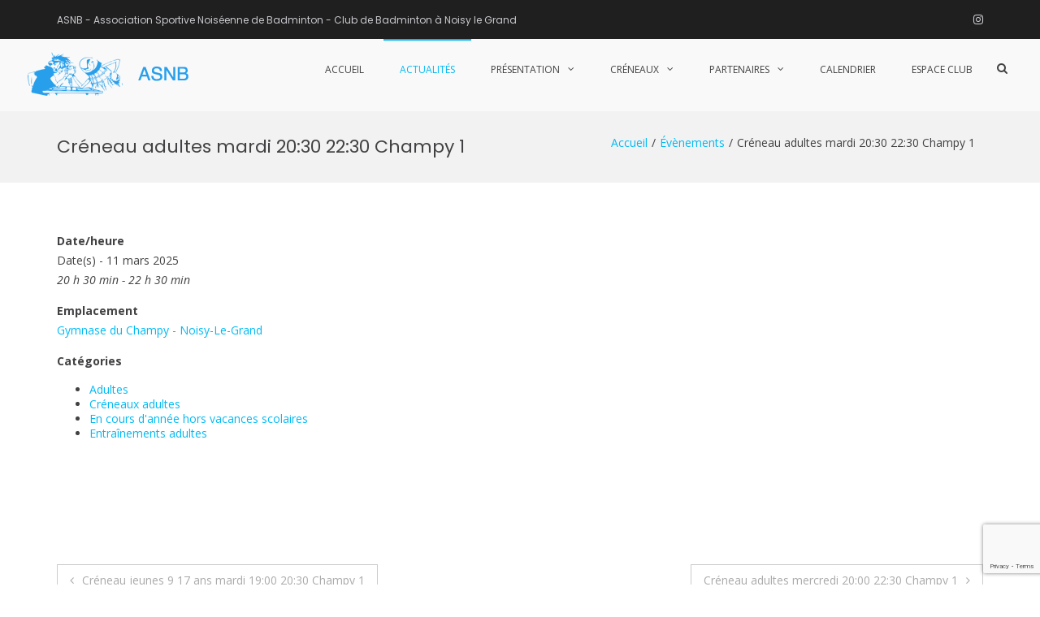

--- FILE ---
content_type: text/html; charset=UTF-8
request_url: https://www.asnb-93.fr/events/creneau-adultes-mardi-2030-2230-champy-1-2025-03-11/
body_size: 11474
content:
<!DOCTYPE html>
<html lang="fr-FR">
<head>
<meta charset="UTF-8">
<meta name="viewport" content="width=device-width, initial-scale=1">
<link rel="profile" href="http://gmpg.org/xfn/11">

<title>Créneau adultes mardi 20:30 22:30 Champy 1 &#8211; ASNB</title>
	<!-- Global site tag (gtag.js) - Google Analytics -->
	<script async src="https://www.googletagmanager.com/gtag/js?id=UA-156934122-1"></script>
	<script>
	  window.dataLayer = window.dataLayer || [];
	  function gtag(){dataLayer.push(arguments);}
	  gtag('js', new Date());

	  gtag('config', 'UA-156934122-1');
	</script>
<meta name='robots' content='max-image-preview:large' />
	<style>img:is([sizes="auto" i], [sizes^="auto," i]) { contain-intrinsic-size: 3000px 1500px }</style>
	<link rel='dns-prefetch' href='//fonts.googleapis.com' />
<link rel="alternate" type="application/rss+xml" title="ASNB &raquo; Flux" href="https://www.asnb-93.fr/feed/" />
<link rel="alternate" type="application/rss+xml" title="ASNB &raquo; Flux des commentaires" href="https://www.asnb-93.fr/comments/feed/" />
<script type="text/javascript">
/* <![CDATA[ */
window._wpemojiSettings = {"baseUrl":"https:\/\/s.w.org\/images\/core\/emoji\/16.0.1\/72x72\/","ext":".png","svgUrl":"https:\/\/s.w.org\/images\/core\/emoji\/16.0.1\/svg\/","svgExt":".svg","source":{"concatemoji":"https:\/\/www.asnb-93.fr\/wp-includes\/js\/wp-emoji-release.min.js?ver=6.8.3"}};
/*! This file is auto-generated */
!function(s,n){var o,i,e;function c(e){try{var t={supportTests:e,timestamp:(new Date).valueOf()};sessionStorage.setItem(o,JSON.stringify(t))}catch(e){}}function p(e,t,n){e.clearRect(0,0,e.canvas.width,e.canvas.height),e.fillText(t,0,0);var t=new Uint32Array(e.getImageData(0,0,e.canvas.width,e.canvas.height).data),a=(e.clearRect(0,0,e.canvas.width,e.canvas.height),e.fillText(n,0,0),new Uint32Array(e.getImageData(0,0,e.canvas.width,e.canvas.height).data));return t.every(function(e,t){return e===a[t]})}function u(e,t){e.clearRect(0,0,e.canvas.width,e.canvas.height),e.fillText(t,0,0);for(var n=e.getImageData(16,16,1,1),a=0;a<n.data.length;a++)if(0!==n.data[a])return!1;return!0}function f(e,t,n,a){switch(t){case"flag":return n(e,"\ud83c\udff3\ufe0f\u200d\u26a7\ufe0f","\ud83c\udff3\ufe0f\u200b\u26a7\ufe0f")?!1:!n(e,"\ud83c\udde8\ud83c\uddf6","\ud83c\udde8\u200b\ud83c\uddf6")&&!n(e,"\ud83c\udff4\udb40\udc67\udb40\udc62\udb40\udc65\udb40\udc6e\udb40\udc67\udb40\udc7f","\ud83c\udff4\u200b\udb40\udc67\u200b\udb40\udc62\u200b\udb40\udc65\u200b\udb40\udc6e\u200b\udb40\udc67\u200b\udb40\udc7f");case"emoji":return!a(e,"\ud83e\udedf")}return!1}function g(e,t,n,a){var r="undefined"!=typeof WorkerGlobalScope&&self instanceof WorkerGlobalScope?new OffscreenCanvas(300,150):s.createElement("canvas"),o=r.getContext("2d",{willReadFrequently:!0}),i=(o.textBaseline="top",o.font="600 32px Arial",{});return e.forEach(function(e){i[e]=t(o,e,n,a)}),i}function t(e){var t=s.createElement("script");t.src=e,t.defer=!0,s.head.appendChild(t)}"undefined"!=typeof Promise&&(o="wpEmojiSettingsSupports",i=["flag","emoji"],n.supports={everything:!0,everythingExceptFlag:!0},e=new Promise(function(e){s.addEventListener("DOMContentLoaded",e,{once:!0})}),new Promise(function(t){var n=function(){try{var e=JSON.parse(sessionStorage.getItem(o));if("object"==typeof e&&"number"==typeof e.timestamp&&(new Date).valueOf()<e.timestamp+604800&&"object"==typeof e.supportTests)return e.supportTests}catch(e){}return null}();if(!n){if("undefined"!=typeof Worker&&"undefined"!=typeof OffscreenCanvas&&"undefined"!=typeof URL&&URL.createObjectURL&&"undefined"!=typeof Blob)try{var e="postMessage("+g.toString()+"("+[JSON.stringify(i),f.toString(),p.toString(),u.toString()].join(",")+"));",a=new Blob([e],{type:"text/javascript"}),r=new Worker(URL.createObjectURL(a),{name:"wpTestEmojiSupports"});return void(r.onmessage=function(e){c(n=e.data),r.terminate(),t(n)})}catch(e){}c(n=g(i,f,p,u))}t(n)}).then(function(e){for(var t in e)n.supports[t]=e[t],n.supports.everything=n.supports.everything&&n.supports[t],"flag"!==t&&(n.supports.everythingExceptFlag=n.supports.everythingExceptFlag&&n.supports[t]);n.supports.everythingExceptFlag=n.supports.everythingExceptFlag&&!n.supports.flag,n.DOMReady=!1,n.readyCallback=function(){n.DOMReady=!0}}).then(function(){return e}).then(function(){var e;n.supports.everything||(n.readyCallback(),(e=n.source||{}).concatemoji?t(e.concatemoji):e.wpemoji&&e.twemoji&&(t(e.twemoji),t(e.wpemoji)))}))}((window,document),window._wpemojiSettings);
/* ]]> */
</script>
<style id='wp-emoji-styles-inline-css' type='text/css'>

	img.wp-smiley, img.emoji {
		display: inline !important;
		border: none !important;
		box-shadow: none !important;
		height: 1em !important;
		width: 1em !important;
		margin: 0 0.07em !important;
		vertical-align: -0.1em !important;
		background: none !important;
		padding: 0 !important;
	}
</style>
<link rel='stylesheet' id='wp-block-library-css' href='https://www.asnb-93.fr/wp-includes/css/dist/block-library/style.min.css?ver=6.8.3' type='text/css' media='all' />
<style id='classic-theme-styles-inline-css' type='text/css'>
/*! This file is auto-generated */
.wp-block-button__link{color:#fff;background-color:#32373c;border-radius:9999px;box-shadow:none;text-decoration:none;padding:calc(.667em + 2px) calc(1.333em + 2px);font-size:1.125em}.wp-block-file__button{background:#32373c;color:#fff;text-decoration:none}
</style>
<style id='global-styles-inline-css' type='text/css'>
:root{--wp--preset--aspect-ratio--square: 1;--wp--preset--aspect-ratio--4-3: 4/3;--wp--preset--aspect-ratio--3-4: 3/4;--wp--preset--aspect-ratio--3-2: 3/2;--wp--preset--aspect-ratio--2-3: 2/3;--wp--preset--aspect-ratio--16-9: 16/9;--wp--preset--aspect-ratio--9-16: 9/16;--wp--preset--color--black: #000000;--wp--preset--color--cyan-bluish-gray: #abb8c3;--wp--preset--color--white: #ffffff;--wp--preset--color--pale-pink: #f78da7;--wp--preset--color--vivid-red: #cf2e2e;--wp--preset--color--luminous-vivid-orange: #ff6900;--wp--preset--color--luminous-vivid-amber: #fcb900;--wp--preset--color--light-green-cyan: #7bdcb5;--wp--preset--color--vivid-green-cyan: #00d084;--wp--preset--color--pale-cyan-blue: #8ed1fc;--wp--preset--color--vivid-cyan-blue: #0693e3;--wp--preset--color--vivid-purple: #9b51e0;--wp--preset--gradient--vivid-cyan-blue-to-vivid-purple: linear-gradient(135deg,rgba(6,147,227,1) 0%,rgb(155,81,224) 100%);--wp--preset--gradient--light-green-cyan-to-vivid-green-cyan: linear-gradient(135deg,rgb(122,220,180) 0%,rgb(0,208,130) 100%);--wp--preset--gradient--luminous-vivid-amber-to-luminous-vivid-orange: linear-gradient(135deg,rgba(252,185,0,1) 0%,rgba(255,105,0,1) 100%);--wp--preset--gradient--luminous-vivid-orange-to-vivid-red: linear-gradient(135deg,rgba(255,105,0,1) 0%,rgb(207,46,46) 100%);--wp--preset--gradient--very-light-gray-to-cyan-bluish-gray: linear-gradient(135deg,rgb(238,238,238) 0%,rgb(169,184,195) 100%);--wp--preset--gradient--cool-to-warm-spectrum: linear-gradient(135deg,rgb(74,234,220) 0%,rgb(151,120,209) 20%,rgb(207,42,186) 40%,rgb(238,44,130) 60%,rgb(251,105,98) 80%,rgb(254,248,76) 100%);--wp--preset--gradient--blush-light-purple: linear-gradient(135deg,rgb(255,206,236) 0%,rgb(152,150,240) 100%);--wp--preset--gradient--blush-bordeaux: linear-gradient(135deg,rgb(254,205,165) 0%,rgb(254,45,45) 50%,rgb(107,0,62) 100%);--wp--preset--gradient--luminous-dusk: linear-gradient(135deg,rgb(255,203,112) 0%,rgb(199,81,192) 50%,rgb(65,88,208) 100%);--wp--preset--gradient--pale-ocean: linear-gradient(135deg,rgb(255,245,203) 0%,rgb(182,227,212) 50%,rgb(51,167,181) 100%);--wp--preset--gradient--electric-grass: linear-gradient(135deg,rgb(202,248,128) 0%,rgb(113,206,126) 100%);--wp--preset--gradient--midnight: linear-gradient(135deg,rgb(2,3,129) 0%,rgb(40,116,252) 100%);--wp--preset--font-size--small: 13px;--wp--preset--font-size--medium: 20px;--wp--preset--font-size--large: 36px;--wp--preset--font-size--x-large: 42px;--wp--preset--spacing--20: 0.44rem;--wp--preset--spacing--30: 0.67rem;--wp--preset--spacing--40: 1rem;--wp--preset--spacing--50: 1.5rem;--wp--preset--spacing--60: 2.25rem;--wp--preset--spacing--70: 3.38rem;--wp--preset--spacing--80: 5.06rem;--wp--preset--shadow--natural: 6px 6px 9px rgba(0, 0, 0, 0.2);--wp--preset--shadow--deep: 12px 12px 50px rgba(0, 0, 0, 0.4);--wp--preset--shadow--sharp: 6px 6px 0px rgba(0, 0, 0, 0.2);--wp--preset--shadow--outlined: 6px 6px 0px -3px rgba(255, 255, 255, 1), 6px 6px rgba(0, 0, 0, 1);--wp--preset--shadow--crisp: 6px 6px 0px rgba(0, 0, 0, 1);}:where(.is-layout-flex){gap: 0.5em;}:where(.is-layout-grid){gap: 0.5em;}body .is-layout-flex{display: flex;}.is-layout-flex{flex-wrap: wrap;align-items: center;}.is-layout-flex > :is(*, div){margin: 0;}body .is-layout-grid{display: grid;}.is-layout-grid > :is(*, div){margin: 0;}:where(.wp-block-columns.is-layout-flex){gap: 2em;}:where(.wp-block-columns.is-layout-grid){gap: 2em;}:where(.wp-block-post-template.is-layout-flex){gap: 1.25em;}:where(.wp-block-post-template.is-layout-grid){gap: 1.25em;}.has-black-color{color: var(--wp--preset--color--black) !important;}.has-cyan-bluish-gray-color{color: var(--wp--preset--color--cyan-bluish-gray) !important;}.has-white-color{color: var(--wp--preset--color--white) !important;}.has-pale-pink-color{color: var(--wp--preset--color--pale-pink) !important;}.has-vivid-red-color{color: var(--wp--preset--color--vivid-red) !important;}.has-luminous-vivid-orange-color{color: var(--wp--preset--color--luminous-vivid-orange) !important;}.has-luminous-vivid-amber-color{color: var(--wp--preset--color--luminous-vivid-amber) !important;}.has-light-green-cyan-color{color: var(--wp--preset--color--light-green-cyan) !important;}.has-vivid-green-cyan-color{color: var(--wp--preset--color--vivid-green-cyan) !important;}.has-pale-cyan-blue-color{color: var(--wp--preset--color--pale-cyan-blue) !important;}.has-vivid-cyan-blue-color{color: var(--wp--preset--color--vivid-cyan-blue) !important;}.has-vivid-purple-color{color: var(--wp--preset--color--vivid-purple) !important;}.has-black-background-color{background-color: var(--wp--preset--color--black) !important;}.has-cyan-bluish-gray-background-color{background-color: var(--wp--preset--color--cyan-bluish-gray) !important;}.has-white-background-color{background-color: var(--wp--preset--color--white) !important;}.has-pale-pink-background-color{background-color: var(--wp--preset--color--pale-pink) !important;}.has-vivid-red-background-color{background-color: var(--wp--preset--color--vivid-red) !important;}.has-luminous-vivid-orange-background-color{background-color: var(--wp--preset--color--luminous-vivid-orange) !important;}.has-luminous-vivid-amber-background-color{background-color: var(--wp--preset--color--luminous-vivid-amber) !important;}.has-light-green-cyan-background-color{background-color: var(--wp--preset--color--light-green-cyan) !important;}.has-vivid-green-cyan-background-color{background-color: var(--wp--preset--color--vivid-green-cyan) !important;}.has-pale-cyan-blue-background-color{background-color: var(--wp--preset--color--pale-cyan-blue) !important;}.has-vivid-cyan-blue-background-color{background-color: var(--wp--preset--color--vivid-cyan-blue) !important;}.has-vivid-purple-background-color{background-color: var(--wp--preset--color--vivid-purple) !important;}.has-black-border-color{border-color: var(--wp--preset--color--black) !important;}.has-cyan-bluish-gray-border-color{border-color: var(--wp--preset--color--cyan-bluish-gray) !important;}.has-white-border-color{border-color: var(--wp--preset--color--white) !important;}.has-pale-pink-border-color{border-color: var(--wp--preset--color--pale-pink) !important;}.has-vivid-red-border-color{border-color: var(--wp--preset--color--vivid-red) !important;}.has-luminous-vivid-orange-border-color{border-color: var(--wp--preset--color--luminous-vivid-orange) !important;}.has-luminous-vivid-amber-border-color{border-color: var(--wp--preset--color--luminous-vivid-amber) !important;}.has-light-green-cyan-border-color{border-color: var(--wp--preset--color--light-green-cyan) !important;}.has-vivid-green-cyan-border-color{border-color: var(--wp--preset--color--vivid-green-cyan) !important;}.has-pale-cyan-blue-border-color{border-color: var(--wp--preset--color--pale-cyan-blue) !important;}.has-vivid-cyan-blue-border-color{border-color: var(--wp--preset--color--vivid-cyan-blue) !important;}.has-vivid-purple-border-color{border-color: var(--wp--preset--color--vivid-purple) !important;}.has-vivid-cyan-blue-to-vivid-purple-gradient-background{background: var(--wp--preset--gradient--vivid-cyan-blue-to-vivid-purple) !important;}.has-light-green-cyan-to-vivid-green-cyan-gradient-background{background: var(--wp--preset--gradient--light-green-cyan-to-vivid-green-cyan) !important;}.has-luminous-vivid-amber-to-luminous-vivid-orange-gradient-background{background: var(--wp--preset--gradient--luminous-vivid-amber-to-luminous-vivid-orange) !important;}.has-luminous-vivid-orange-to-vivid-red-gradient-background{background: var(--wp--preset--gradient--luminous-vivid-orange-to-vivid-red) !important;}.has-very-light-gray-to-cyan-bluish-gray-gradient-background{background: var(--wp--preset--gradient--very-light-gray-to-cyan-bluish-gray) !important;}.has-cool-to-warm-spectrum-gradient-background{background: var(--wp--preset--gradient--cool-to-warm-spectrum) !important;}.has-blush-light-purple-gradient-background{background: var(--wp--preset--gradient--blush-light-purple) !important;}.has-blush-bordeaux-gradient-background{background: var(--wp--preset--gradient--blush-bordeaux) !important;}.has-luminous-dusk-gradient-background{background: var(--wp--preset--gradient--luminous-dusk) !important;}.has-pale-ocean-gradient-background{background: var(--wp--preset--gradient--pale-ocean) !important;}.has-electric-grass-gradient-background{background: var(--wp--preset--gradient--electric-grass) !important;}.has-midnight-gradient-background{background: var(--wp--preset--gradient--midnight) !important;}.has-small-font-size{font-size: var(--wp--preset--font-size--small) !important;}.has-medium-font-size{font-size: var(--wp--preset--font-size--medium) !important;}.has-large-font-size{font-size: var(--wp--preset--font-size--large) !important;}.has-x-large-font-size{font-size: var(--wp--preset--font-size--x-large) !important;}
:where(.wp-block-post-template.is-layout-flex){gap: 1.25em;}:where(.wp-block-post-template.is-layout-grid){gap: 1.25em;}
:where(.wp-block-columns.is-layout-flex){gap: 2em;}:where(.wp-block-columns.is-layout-grid){gap: 2em;}
:root :where(.wp-block-pullquote){font-size: 1.5em;line-height: 1.6;}
</style>
<link rel='stylesheet' id='contact-form-7-css' href='https://www.asnb-93.fr/wp-content/plugins/contact-form-7/includes/css/styles.css?ver=6.1.1' type='text/css' media='all' />
<link rel='stylesheet' id='events-manager-css' href='https://www.asnb-93.fr/wp-content/plugins/events-manager/includes/css/events-manager.min.css?ver=7.2' type='text/css' media='all' />
<style id='events-manager-inline-css' type='text/css'>
body .em { --font-family : inherit; --font-weight : inherit; --font-size : 1em; --line-height : inherit; }
</style>
<link rel='stylesheet' id='wp-fullcalendar-css' href='https://www.asnb-93.fr/wp-content/plugins/wp-fullcalendar/includes/css/main.css?ver=1.6' type='text/css' media='all' />
<link rel='stylesheet' id='wp-fullcalendar-tippy-light-css' href='https://www.asnb-93.fr/wp-content/plugins/wp-fullcalendar/includes/css/tippy/light.css?ver=1.6' type='text/css' media='all' />
<link rel='stylesheet' id='jquery-ui-css' href='https://www.asnb-93.fr/wp-content/plugins/wp-fullcalendar/includes/css/jquery-ui/ui-lightness/jquery-ui.min.css?ver=1.6' type='text/css' media='all' />
<link rel='stylesheet' id='jquery-ui-theme-css' href='https://www.asnb-93.fr/wp-content/plugins/wp-fullcalendar/includes/css/jquery-ui/ui-lightness/theme.css?ver=1.6' type='text/css' media='all' />
<link rel='stylesheet' id='parent-style-css' href='https://www.asnb-93.fr/wp-content/themes/suffice/style.css?ver=6.711' type='text/css' media='all' />
<link rel='stylesheet' id='suffice-fonts-css' href='https://fonts.googleapis.com/css?family=Open+Sans%3A400%2C400i%2C700%2C700i%7CPoppins%3A400%2C500%2C600%2C700&#038;subset=latin%2Clatin-ext' type='text/css' media='all' />
<link rel='stylesheet' id='font-awesome-css' href='https://www.asnb-93.fr/wp-content/themes/suffice/assets/css/font-awesome.min.css?ver=4.7' type='text/css' media='all' />
<link rel='stylesheet' id='swiper-css' href='https://www.asnb-93.fr/wp-content/themes/suffice/assets/css/swiper.min.css?ver=3.4.0' type='text/css' media='all' />
<link rel='stylesheet' id='perfect-scrollbar-css' href='https://www.asnb-93.fr/wp-content/themes/suffice/assets/css/perfect-scrollbar.min.css?ver=0.6.16' type='text/css' media='all' />
<link rel='stylesheet' id='suffice-style-css' href='https://www.asnb-93.fr/wp-content/themes/suffice-custom/style.css?ver=6.8.3' type='text/css' media='all' />
<script type="text/javascript" src="https://www.asnb-93.fr/wp-includes/js/jquery/jquery.min.js?ver=3.7.1" id="jquery-core-js"></script>
<script type="text/javascript" src="https://www.asnb-93.fr/wp-includes/js/jquery/jquery-migrate.min.js?ver=3.4.1" id="jquery-migrate-js"></script>
<script type="text/javascript" src="https://www.asnb-93.fr/wp-includes/js/jquery/ui/core.min.js?ver=1.13.3" id="jquery-ui-core-js"></script>
<script type="text/javascript" src="https://www.asnb-93.fr/wp-includes/js/jquery/ui/mouse.min.js?ver=1.13.3" id="jquery-ui-mouse-js"></script>
<script type="text/javascript" src="https://www.asnb-93.fr/wp-includes/js/jquery/ui/sortable.min.js?ver=1.13.3" id="jquery-ui-sortable-js"></script>
<script type="text/javascript" src="https://www.asnb-93.fr/wp-includes/js/jquery/ui/datepicker.min.js?ver=1.13.3" id="jquery-ui-datepicker-js"></script>
<script type="text/javascript" id="jquery-ui-datepicker-js-after">
/* <![CDATA[ */
jQuery(function(jQuery){jQuery.datepicker.setDefaults({"closeText":"Fermer","currentText":"Aujourd\u2019hui","monthNames":["janvier","f\u00e9vrier","mars","avril","mai","juin","juillet","ao\u00fbt","septembre","octobre","novembre","d\u00e9cembre"],"monthNamesShort":["Jan","F\u00e9v","Mar","Avr","Mai","Juin","Juil","Ao\u00fbt","Sep","Oct","Nov","D\u00e9c"],"nextText":"Suivant","prevText":"Pr\u00e9c\u00e9dent","dayNames":["dimanche","lundi","mardi","mercredi","jeudi","vendredi","samedi"],"dayNamesShort":["dim","lun","mar","mer","jeu","ven","sam"],"dayNamesMin":["D","L","M","M","J","V","S"],"dateFormat":"d MM yy","firstDay":1,"isRTL":false});});
/* ]]> */
</script>
<script type="text/javascript" src="https://www.asnb-93.fr/wp-includes/js/jquery/ui/resizable.min.js?ver=1.13.3" id="jquery-ui-resizable-js"></script>
<script type="text/javascript" src="https://www.asnb-93.fr/wp-includes/js/jquery/ui/draggable.min.js?ver=1.13.3" id="jquery-ui-draggable-js"></script>
<script type="text/javascript" src="https://www.asnb-93.fr/wp-includes/js/jquery/ui/controlgroup.min.js?ver=1.13.3" id="jquery-ui-controlgroup-js"></script>
<script type="text/javascript" src="https://www.asnb-93.fr/wp-includes/js/jquery/ui/checkboxradio.min.js?ver=1.13.3" id="jquery-ui-checkboxradio-js"></script>
<script type="text/javascript" src="https://www.asnb-93.fr/wp-includes/js/jquery/ui/button.min.js?ver=1.13.3" id="jquery-ui-button-js"></script>
<script type="text/javascript" src="https://www.asnb-93.fr/wp-includes/js/jquery/ui/dialog.min.js?ver=1.13.3" id="jquery-ui-dialog-js"></script>
<script type="text/javascript" id="events-manager-js-extra">
/* <![CDATA[ */
var EM = {"ajaxurl":"https:\/\/www.asnb-93.fr\/wp-admin\/admin-ajax.php","locationajaxurl":"https:\/\/www.asnb-93.fr\/wp-admin\/admin-ajax.php?action=locations_search","firstDay":"1","locale":"fr","dateFormat":"yy-mm-dd","ui_css":"https:\/\/www.asnb-93.fr\/wp-content\/plugins\/events-manager\/includes\/css\/jquery-ui\/build.min.css","show24hours":"1","is_ssl":"1","autocomplete_limit":"10","calendar":{"breakpoints":{"small":560,"medium":908,"large":false}},"phone":"","datepicker":{"format":"d\/m\/Y","locale":"fr"},"search":{"breakpoints":{"small":650,"medium":850,"full":false}},"url":"https:\/\/www.asnb-93.fr\/wp-content\/plugins\/events-manager","assets":{"input.em-uploader":{"js":{"em-uploader":{"url":"https:\/\/www.asnb-93.fr\/wp-content\/plugins\/events-manager\/includes\/js\/em-uploader.js?v=7.2","event":"em_uploader_ready"}}},".em-event-editor":{"js":{"event-editor":{"url":"https:\/\/www.asnb-93.fr\/wp-content\/plugins\/events-manager\/includes\/js\/events-manager-event-editor.js?v=7.2","event":"em_event_editor_ready"}},"css":{"event-editor":"https:\/\/www.asnb-93.fr\/wp-content\/plugins\/events-manager\/includes\/css\/events-manager-event-editor.min.css?v=7.2"}},".em-recurrence-sets, .em-timezone":{"js":{"luxon":{"url":"luxon\/luxon.js?v=7.2","event":"em_luxon_ready"}}},".em-booking-form, #em-booking-form, .em-booking-recurring, .em-event-booking-form":{"js":{"em-bookings":{"url":"https:\/\/www.asnb-93.fr\/wp-content\/plugins\/events-manager\/includes\/js\/bookingsform.js?v=7.2","event":"em_booking_form_js_loaded"}}},"#em-opt-archetypes":{"js":{"archetypes":"https:\/\/www.asnb-93.fr\/wp-content\/plugins\/events-manager\/includes\/js\/admin-archetype-editor.js?v=7.2","archetypes_ms":"https:\/\/www.asnb-93.fr\/wp-content\/plugins\/events-manager\/includes\/js\/admin-archetypes.js?v=7.2","qs":"qs\/qs.js?v=7.2"}}},"cached":"","txt_search":"Recherche","txt_searching":"Recherche en cours\u2026","txt_loading":"Chargement en cours\u2026"};
/* ]]> */
</script>
<script type="text/javascript" src="https://www.asnb-93.fr/wp-content/plugins/events-manager/includes/js/events-manager.js?ver=7.2" id="events-manager-js"></script>
<script type="text/javascript" src="https://www.asnb-93.fr/wp-content/plugins/events-manager/includes/external/flatpickr/l10n/fr.js?ver=7.2" id="em-flatpickr-localization-js"></script>
<script type="text/javascript" src="https://www.asnb-93.fr/wp-includes/js/jquery/ui/menu.min.js?ver=1.13.3" id="jquery-ui-menu-js"></script>
<script type="text/javascript" src="https://www.asnb-93.fr/wp-includes/js/jquery/ui/selectmenu.min.js?ver=1.13.3" id="jquery-ui-selectmenu-js"></script>
<script type="text/javascript" src="https://www.asnb-93.fr/wp-includes/js/jquery/ui/tooltip.min.js?ver=1.13.3" id="jquery-ui-tooltip-js"></script>
<script type="text/javascript" src="https://www.asnb-93.fr/wp-includes/js/dist/vendor/moment.min.js?ver=2.30.1" id="moment-js"></script>
<script type="text/javascript" id="moment-js-after">
/* <![CDATA[ */
moment.updateLocale( 'fr_FR', {"months":["janvier","f\u00e9vrier","mars","avril","mai","juin","juillet","ao\u00fbt","septembre","octobre","novembre","d\u00e9cembre"],"monthsShort":["Jan","F\u00e9v","Mar","Avr","Mai","Juin","Juil","Ao\u00fbt","Sep","Oct","Nov","D\u00e9c"],"weekdays":["dimanche","lundi","mardi","mercredi","jeudi","vendredi","samedi"],"weekdaysShort":["dim","lun","mar","mer","jeu","ven","sam"],"week":{"dow":1},"longDateFormat":{"LT":"G \\h i \\m\\i\\n","LTS":null,"L":null,"LL":"j F Y","LLL":"d F Y G\\hi","LLLL":null}} );
/* ]]> */
</script>
<script type="text/javascript" id="wp-fullcalendar-js-extra">
/* <![CDATA[ */
var WPFC = {"ajaxurl":"https:\/\/www.asnb-93.fr\/wp-admin\/admin-ajax.php?action=WP_FullCalendar","firstDay":"1","wpfc_theme":"jquery-ui","wpfc_limit":"15","wpfc_limit_txt":"Plus ...","timeFormat":"HH:mm","defaultView":"month","weekends":"true","header":{"left":"prev,next today","center":"title","right":"month,basicWeek,basicDay,agendaWeek,agendaDay"},"wpfc_qtips":"1","tippy_theme":"light-border","tippy_placement":"auto","tippy_loading":"Loading..."};
/* ]]> */
</script>
<script type="text/javascript" src="https://www.asnb-93.fr/wp-content/plugins/wp-fullcalendar/includes/js/main.js?ver=1.6" id="wp-fullcalendar-js"></script>
<link rel="https://api.w.org/" href="https://www.asnb-93.fr/wp-json/" /><link rel="EditURI" type="application/rsd+xml" title="RSD" href="https://www.asnb-93.fr/xmlrpc.php?rsd" />
<meta name="generator" content="WordPress 6.8.3" />
<link rel="canonical" href="https://www.asnb-93.fr/events/creneau-adultes-mardi-2030-2230-champy-1-2025-03-11/" />
<link rel='shortlink' href='https://www.asnb-93.fr/?p=12527' />
<link rel="alternate" title="oEmbed (JSON)" type="application/json+oembed" href="https://www.asnb-93.fr/wp-json/oembed/1.0/embed?url=https%3A%2F%2Fwww.asnb-93.fr%2Fevents%2Fcreneau-adultes-mardi-2030-2230-champy-1-2025-03-11%2F" />
<link rel="alternate" title="oEmbed (XML)" type="text/xml+oembed" href="https://www.asnb-93.fr/wp-json/oembed/1.0/embed?url=https%3A%2F%2Fwww.asnb-93.fr%2Fevents%2Fcreneau-adultes-mardi-2030-2230-champy-1-2025-03-11%2F&#038;format=xml" />
		<style type="text/css">
					.site-title,
			.site-description {
				position: absolute;
				clip: rect(1px, 1px, 1px, 1px);
			}
				</style>
		<link rel="icon" href="https://www.asnb-93.fr/wp-content/uploads/2020/03/favicon.ico" sizes="32x32" />
<link rel="icon" href="https://www.asnb-93.fr/wp-content/uploads/2020/03/favicon.ico" sizes="192x192" />
<link rel="apple-touch-icon" href="https://www.asnb-93.fr/wp-content/uploads/2020/03/favicon.ico" />
<meta name="msapplication-TileImage" content="https://www.asnb-93.fr/wp-content/uploads/2020/03/favicon.ico" />
				<style type="text/css" id="c4wp-checkout-css">
					.woocommerce-checkout .c4wp_captcha_field {
						margin-bottom: 10px;
						margin-top: 15px;
						position: relative;
						display: inline-block;
					}
				</style>
							<style type="text/css" id="c4wp-v3-lp-form-css">
				.login #login, .login #lostpasswordform {
					min-width: 350px !important;
				}
				.wpforms-field-c4wp iframe {
					width: 100% !important;
				}
			</style>
			</head>

<body class="wp-singular event-template-default single single-event postid-12527 wp-custom-logo wp-theme-suffice wp-child-theme-suffice-custom group-blog full-width wide">



<div id="page" class="site">
	<a class="skip-link screen-reader-text" href="#content">Aller au contenu</a>

	
	<header id="masthead" class="site-header logo-left-menu-right header-sticky header-sticky-desktop header-sticky-style-half-slide" role="banner">
		<div class="header-outer-wrapper">
			<div class="header-inner-wrapper">
									<div class="header-top">
						<div class="container container--flex">
							<div class="header-top-left-section">
								
<div class="header-info-container">
	<ul class="header-info-links">
		<li class="header-info-location"><span>ASNB - Association Sportive Noiséenne de Badminton - Club de Badminton à Noisy le Grand</span></li>
	</ul>
</div> <!-- end header-info-container -->
							</div>

							<div class="header-top-right-section">
								
<div class="header-social-links">
	<div class="menu-reseaux-sociaux-container"><ul id="menu-reseaux-sociaux" class="social-menu"><li id="menu-item-9480" class="menu-item menu-item-type-custom menu-item-object-custom menu-item-9480"><a href="https://www.instagram.com/asnb.93/"><span class="screen-reader-text">Instagram</span></a></li>
</ul></div></div> <!-- end header-social-links -->
							</div>
						</div> <!-- .container -->
					</div>  <!-- .header-top -->
				
				<div class="header-bottom">
					<div class="container">
						<div class="header-bottom-left-section">
							<div class="site-identity-container">
			<div class="logo-container">
			<a href="https://www.asnb-93.fr/" class="custom-logo-link" rel="home"><img width="204" height="55" src="https://www.asnb-93.fr/wp-content/uploads/2020/03/logo_bleu.png" class="custom-logo" alt="ASNB" decoding="async" /></a>		</div> <!-- .logo-container -->
	
		<div class="site-branding">
					<p class="site-title"><a href="https://www.asnb-93.fr/" rel="home">ASNB</a></p>
					<p class="site-description">Association Sportive Noiséenne de Badminton &#8211; Club de Badminton à Noisy le Grand (93)</p>
			</div><!-- .site-branding -->
</div> <!-- .logo -->
													</div>

						<div class="header-bottom-right-section">
							
<nav id="site-navigation" class="main-navigation navigation-default menu-has-submenu-shadow menu-has-submenu-devider menu-has-submenu-indicator" role="navigation">
	<header class="nav-header">
		<h3 class="nav-title">ASNB</h3>
		<a href="#" class="nav-close">fermer</a>
	</header>

	<div class="menu-primary"><ul id="menu-main-menu" class="primary-menu"><li id="menu-item-5596" class="menu-item menu-item-type-post_type menu-item-object-page menu-item-home menu-item-5596"><a href="https://www.asnb-93.fr/">Accueil</a></li>
<li id="menu-item-311" class="menu-item menu-item-type-post_type menu-item-object-page current_page_parent menu-item-311"><a href="https://www.asnb-93.fr/blog/">Actualités</a></li>
<li id="menu-item-6193" class="menu-item menu-item-type-post_type menu-item-object-page menu-item-has-children menu-item-6193"><a href="https://www.asnb-93.fr/le-badminton-cest-quoi/">Présentation</a>
<ul class="sub-menu">
	<li id="menu-item-6073" class="menu-item menu-item-type-post_type menu-item-object-page menu-item-6073"><a href="https://www.asnb-93.fr/le-badminton-cest-quoi/">Le badminton, c’est quoi ?</a></li>
	<li id="menu-item-6074" class="menu-item menu-item-type-post_type menu-item-object-page menu-item-6074"><a href="https://www.asnb-93.fr/presentation-du-club/">Présentation du club</a></li>
	<li id="menu-item-6078" class="menu-item menu-item-type-post_type menu-item-object-page menu-item-6078"><a href="https://www.asnb-93.fr/le-bureau/">Conseil d&rsquo;administration</a></li>
	<li id="menu-item-6075" class="menu-item menu-item-type-post_type menu-item-object-page menu-item-6075"><a href="https://www.asnb-93.fr/coupe-du-93/">Coupe du 93</a></li>
	<li id="menu-item-6080" class="menu-item menu-item-type-post_type menu-item-object-page menu-item-6080"><a href="https://www.asnb-93.fr/ecole-de-badminton/">Ecole de badminton</a></li>
	<li id="menu-item-6079" class="menu-item menu-item-type-post_type menu-item-object-page menu-item-6079"><a href="https://www.asnb-93.fr/information-ffbad/">Liens utiles</a></li>
	<li id="menu-item-6077" class="menu-item menu-item-type-post_type menu-item-object-page menu-item-6077"><a href="https://www.asnb-93.fr/contacts/">Contacts</a></li>
</ul>
</li>
<li id="menu-item-5592" class="menu-item menu-item-type-post_type menu-item-object-page menu-item-has-children menu-item-5592"><a href="https://www.asnb-93.fr/creneaux/">Créneaux</a>
<ul class="sub-menu">
	<li id="menu-item-433" class="menu-item menu-item-type-post_type menu-item-object-page menu-item-433"><a href="https://www.asnb-93.fr/creneaux/">Créneaux</a></li>
	<li id="menu-item-435" class="menu-item menu-item-type-post_type menu-item-object-page menu-item-435"><a href="https://www.asnb-93.fr/inscription/">Inscriptions</a></li>
</ul>
</li>
<li id="menu-item-5595" class="menu-item menu-item-type-post_type menu-item-object-page menu-item-has-children menu-item-5595"><a href="https://www.asnb-93.fr/sponsors-et-partenaires/">Partenaires</a>
<ul class="sub-menu">
	<li id="menu-item-6076" class="menu-item menu-item-type-post_type menu-item-object-page menu-item-6076"><a href="https://www.asnb-93.fr/sponsors-et-partenaires/">Equipementiers</a></li>
	<li id="menu-item-1200" class="menu-item menu-item-type-post_type menu-item-object-page menu-item-1200"><a href="https://www.asnb-93.fr/partenariat-osteopathie/">Ostéopathie</a></li>
	<li id="menu-item-6096" class="menu-item menu-item-type-post_type menu-item-object-page menu-item-6096"><a href="https://www.asnb-93.fr/partenariat-commercial/">Commerciaux</a></li>
	<li id="menu-item-6132" class="menu-item menu-item-type-post_type menu-item-object-page menu-item-6132"><a href="https://www.asnb-93.fr/etablissements-scolaires/">Etablissements scolaires</a></li>
</ul>
</li>
<li id="menu-item-15759" class="menu-item menu-item-type-post_type menu-item-object-page menu-item-15759"><a href="https://www.asnb-93.fr/calendrier/">Calendrier</a></li>
<li id="menu-item-9478" class="menu-item menu-item-type-custom menu-item-object-custom menu-item-9478"><a href="/wp-admin">Espace club</a></li>
</ul></div></nav><!-- #site-navigation -->

<div class="header-action-container">
	
			<ul class="navigation-header-action">
							<li class="header-action-item-search search-form-style-dropdown">
					<span class="screen-reader-text">Afficher le formulaire de recherche</span>
					<i class="fa fa-search"></i>
					<div class="header-action-search-form">
						<form role="search" method="get" class="search-form" action="https://www.asnb-93.fr/">
				<label>
					<span class="screen-reader-text">Rechercher :</span>
					<input type="search" class="search-field" placeholder="Rechercher…" value="" name="s" />
				</label>
				<input type="submit" class="search-submit" value="Rechercher" />
			</form>					</div>
				</li>
			
					</ul>
		
<div class="navigation-togglers-wrapper">
	<button class="menu-toggle menu-toggle-mobile" aria-controls="primary-menu" aria-expanded="false"><span class="screen-reader-text">Menu principal pour mobile</span> <i class="fa fa-bars"></i></button>
	<button class="menu-toggle menu-toggle-desktop menu-toggle-navigation-default" aria-controls="primary-menu" aria-expanded="false"><span class="screen-reader-text">Menu principal pour descktop</span> <i class="fa"></i></button>
</div> <!-- .navigation-togglers-wrapper -->
</div> <!-- .header-action-container -->
						</div>
					</div> <!-- .container -->
				</div> <!-- .header-bottom -->
			</div>  <!-- .header-inner-wrapper -->
		</div> <!-- .header-outer-wrapper -->

			</header><!-- #masthead -->

	<nav class="breadcrumbs"><div class="container"><div class="breadcrumbs-page"><h1 class="breadcrumbs-page-title">Créneau adultes mardi 20:30 22:30 Champy 1</h1></div> <!--.breadcrumbs-page--><ul class="breadcrumbs-trail hide-on-mobile"><li class="trail-item trail-begin"><a class="trail-home" href="https://www.asnb-93.fr" title="Accueil"><span>Accueil</span></a></li><li class="trail-item"><a class="item-custom-post-type" href="" title="Évènements"><span>Évènements</span></a></li><li class="trail-item"><span>Créneau adultes mardi 20:30 22:30 Champy 1</span></li></ul></div"></nav>	<div id="heading">
			</div>

	<div id="content" class="site-content">
		<div class="container">


<div id="primary" class="content-area">
	<main id="main" class="site-main" role="main">

		
<article id="post-12527" class="post-12527 event type-event status-publish hentry event-categories-adultes event-categories-creneaux-adultes event-categories-en-cours-dannee-hors-vacances-scolaires event-categories-entrainements-adultes">

	
	<header class="entry-header">
		


	</header><!-- .entry-header -->

	<div class="entry-content">
		<div class="em em-view-container" id="em-view-6" data-view="event">
	<div class="em-item em-item-single em-event em-event-single em-event-3959 " id="em-event-6" data-view-id="6">
		<div style="float:right; margin:0px 0px 15px 15px;"></div>
<p>
	<strong>Date/heure</strong><br/>
	Date(s) - 11 mars 2025<br /><i>20 h 30 min - 22 h 30 min</i>
</p>

<p>
	<strong>Emplacement</strong><br/>
	<a href="https://www.asnb-93.fr/locations/gymnase-du-champy/">Gymnase du Champy - Noisy-Le-Grand</a>
</p>

<p>
	<strong>Catégories</strong>
		<ul class="event-categories">
					<li><a href="https://www.asnb-93.fr/events/categories/adultes/">Adultes</a></li>
					<li><a href="https://www.asnb-93.fr/events/categories/creneaux-adultes/">Créneaux adultes</a></li>
					<li><a href="https://www.asnb-93.fr/events/categories/en-cours-dannee-hors-vacances-scolaires/">En cours d&#039;année hors vacances scolaires</a></li>
					<li><a href="https://www.asnb-93.fr/events/categories/entrainements-adultes/">Entraînements adultes</a></li>
			</ul>
	
</p>
<br style="clear:both" />

	</div>
</div>
	<div class="extra-hatom-entry-title"><span class="entry-title">Créneau adultes mardi 20:30 22:30 Champy 1</span></div>	</div><!-- .entry-content -->

	<footer class="entry-footer">
			</footer><!-- .entry-footer -->

	
</article><!-- #post-## -->

	<nav class="navigation post-navigation" aria-label="Publications">
		<h2 class="screen-reader-text">Navigation de l’article</h2>
		<div class="nav-links"><div class="nav-previous"><a href="https://www.asnb-93.fr/events/creneau-jeunes-9-17-ans-mardi-1900-2030-champy-1-2026-11-03/" rel="prev">Créneau jeunes 9 17 ans mardi 19:00 20:30 Champy 1</a></div><div class="nav-next"><a href="https://www.asnb-93.fr/events/creneau-adultes-mercredi-2000-2230-champy-1-2023-11-08/" rel="next">Créneau adultes mercredi 20:00 22:30 Champy 1</a></div></div>
	</nav>
	<div class="related-post-container related-post-style-default related-post-carousel swiper-container"  data-carousel-active = 1 data-carousel-column =3 data-carousel-column-spacing = 30 data-carousel-autoplay = 1500>
		<h4 class="related-post__title">Vous pourrez aussi aimer</h4>

		<ul class="related-post-list-container swiper-wrapper">
		
<li class="related-post-item swiper-slide">
	<div class="related-post-item-inner">
		<figure class="related-thumbnail">
			<a href="https://www.asnb-93.fr/events/creneau-adultes-vendredi-2030-2230-champy-2-2026-07-03/">
									<img src="/wp-content/uploads/2020/03/shuttlecock-3512875_640-272x182.jpg" alt="">
							</a>
		</figure> <!-- .related-thumbnail -->

		<header class="related-header">
			<h5 class="related-title"><a href="https://www.asnb-93.fr/events/creneau-adultes-vendredi-2030-2230-champy-2-2026-07-03/" rel="bookmark">Créneau adultes vendredi 20:30 22:30 Champy 2</a></h5>		</header>
	</div> <!-- .related-post-inner -->
</li> <!-- .related-post-item -->

<li class="related-post-item swiper-slide">
	<div class="related-post-item-inner">
		<figure class="related-thumbnail">
			<a href="https://www.asnb-93.fr/events/equipe-2-interclubs-contre-villemonble-champy-1/">
									<img src="/wp-content/uploads/2020/03/shuttlecock-3512875_640-272x182.jpg" alt="">
							</a>
		</figure> <!-- .related-thumbnail -->

		<header class="related-header">
			<h5 class="related-title"><a href="https://www.asnb-93.fr/events/equipe-2-interclubs-contre-villemonble-champy-1/" rel="bookmark">Équipe 2 interclubs contre Villemonble Champy 1</a></h5>		</header>
	</div> <!-- .related-post-inner -->
</li> <!-- .related-post-item -->

<li class="related-post-item swiper-slide">
	<div class="related-post-item-inner">
		<figure class="related-thumbnail">
			<a href="https://www.asnb-93.fr/events/creneau-jeunes-9-17-ans-jeudi-1900-2030-champy-1-2024-09-19/">
									<img src="/wp-content/uploads/2020/03/shuttlecock-3512875_640-272x182.jpg" alt="">
							</a>
		</figure> <!-- .related-thumbnail -->

		<header class="related-header">
			<h5 class="related-title"><a href="https://www.asnb-93.fr/events/creneau-jeunes-9-17-ans-jeudi-1900-2030-champy-1-2024-09-19/" rel="bookmark">Créneau jeunes 9 17 ans jeudi 19:00 20:30 Champy 1</a></h5>		</header>
	</div> <!-- .related-post-inner -->
</li> <!-- .related-post-item -->

<li class="related-post-item swiper-slide">
	<div class="related-post-item-inner">
		<figure class="related-thumbnail">
			<a href="https://www.asnb-93.fr/events/creneau-jeunes-9-17-ans-jeudi-1900-2030-champy-1-2025-01-30/">
									<img src="/wp-content/uploads/2020/03/shuttlecock-3512875_640-272x182.jpg" alt="">
							</a>
		</figure> <!-- .related-thumbnail -->

		<header class="related-header">
			<h5 class="related-title"><a href="https://www.asnb-93.fr/events/creneau-jeunes-9-17-ans-jeudi-1900-2030-champy-1-2025-01-30/" rel="bookmark">Créneau jeunes 9 17 ans jeudi 19:00 20:30 Champy 1</a></h5>		</header>
	</div> <!-- .related-post-inner -->
</li> <!-- .related-post-item -->

<li class="related-post-item swiper-slide">
	<div class="related-post-item-inner">
		<figure class="related-thumbnail">
			<a href="https://www.asnb-93.fr/events/equipe-2-interclubs-contre-equipe-1-champy-1-2/">
									<img src="/wp-content/uploads/2020/03/shuttlecock-3512875_640-272x182.jpg" alt="">
							</a>
		</figure> <!-- .related-thumbnail -->

		<header class="related-header">
			<h5 class="related-title"><a href="https://www.asnb-93.fr/events/equipe-2-interclubs-contre-equipe-1-champy-1-2/" rel="bookmark">Équipe 2 interclubs contre Équipe 1 Champy 1</a></h5>		</header>
	</div> <!-- .related-post-inner -->
</li> <!-- .related-post-item -->

<li class="related-post-item swiper-slide">
	<div class="related-post-item-inner">
		<figure class="related-thumbnail">
			<a href="https://www.asnb-93.fr/events/creneau-adultes-mercredi-2000-2230-champy-1-2026-01-14/">
									<img src="/wp-content/uploads/2020/03/shuttlecock-3512875_640-272x182.jpg" alt="">
							</a>
		</figure> <!-- .related-thumbnail -->

		<header class="related-header">
			<h5 class="related-title"><a href="https://www.asnb-93.fr/events/creneau-adultes-mercredi-2000-2230-champy-1-2026-01-14/" rel="bookmark">Créneau adultes mercredi 20:00 22:30 Champy 1</a></h5>		</header>
	</div> <!-- .related-post-inner -->
</li> <!-- .related-post-item -->
		</ul>

					<div class="recent-button-next"></div>
			<div class="recent-button-prev"></div>
				</div> <!-- .related-post -->

	</main><!-- #main -->
</div><!-- #primary -->



		</div><!-- #content -->
	</div> <!-- .container -->

	
	<footer id="colophon" class="site-footer" role="contentinfo">
		<div class="footer-top">
			<div class="container">
				
<div class="footer-widgets footer-widgets-col--four">
			<div class="footer-widget-area footer-sidebar-1">
							<section id="nav_menu-10" class="widget widget_nav_menu"><h2 class="widget-title">Présentation</h2><div class="menu-widget-col1-container"><ul id="menu-widget-col1" class="menu"><li id="menu-item-6091" class="menu-item menu-item-type-post_type menu-item-object-page menu-item-6091"><a href="https://www.asnb-93.fr/presentation-du-club/">Présentation du club</a></li>
<li id="menu-item-5648" class="menu-item menu-item-type-post_type menu-item-object-page menu-item-5648"><a href="https://www.asnb-93.fr/contacts/">Contacts</a></li>
</ul></div></section>					</div>
			<div class="footer-widget-area footer-sidebar-2">
							<section id="nav_menu-11" class="widget widget_nav_menu"><h2 class="widget-title">Créneaux</h2><div class="menu-widget-col2-container"><ul id="menu-widget-col2" class="menu"><li id="menu-item-5660" class="menu-item menu-item-type-post_type menu-item-object-page menu-item-5660"><a href="https://www.asnb-93.fr/creneaux/">Créneaux</a></li>
<li id="menu-item-6027" class="menu-item menu-item-type-post_type menu-item-object-page menu-item-6027"><a href="https://www.asnb-93.fr/inscription/">Inscriptions</a></li>
</ul></div></section>					</div>
			<div class="footer-widget-area footer-sidebar-3">
							<section id="nav_menu-12" class="widget widget_nav_menu"><h2 class="widget-title">Partenaires</h2><div class="menu-widget-col3-container"><ul id="menu-widget-col3" class="menu"><li id="menu-item-5662" class="menu-item menu-item-type-post_type menu-item-object-page menu-item-5662"><a href="https://www.asnb-93.fr/sponsors-et-partenaires/">Equipementiers</a></li>
<li id="menu-item-5663" class="menu-item menu-item-type-post_type menu-item-object-page menu-item-5663"><a href="https://www.asnb-93.fr/partenariat-osteopathie/">Ecole d&rsquo;Ostéopathie de Champs (ESO)</a></li>
</ul></div></section>					</div>
			<div class="footer-widget-area footer-sidebar-4">
							<section id="nav_menu-13" class="widget widget_nav_menu"><h2 class="widget-title">Actualités</h2><div class="menu-widget-col4-container"><ul id="menu-widget-col4" class="menu"><li id="menu-item-5664" class="menu-item menu-item-type-post_type menu-item-object-page menu-item-5664"><a href="https://www.asnb-93.fr/calendrier-adultes/">Calendrier adultes : à venir en Octobre</a></li>
<li id="menu-item-5665" class="menu-item menu-item-type-post_type menu-item-object-page menu-item-5665"><a href="https://www.asnb-93.fr/les-tournois-jeunes/">Calendrier jeunes saison 2024 &#8211; 2025</a></li>
</ul></div></section>					</div>
	</div> <!-- footer-widgets -->
			</div> <!-- end container -->
		</div> <!-- end footer-top -->

		<div class="footer-bottom">
			<div class="container">
				<div class="footer-bottom-container">
					<div class="site-info">
						<div class="copyright">Copyright 2026 <a href="https://www.asnb-93.fr/" title="ASNB" ><span>ASNB</span></a>. Tous droits réservés. </div>					</div><!-- .site-info -->

					
	<div class="footer-navigation">
		<div class="menu-menu-footer-container"><ul id="menu-menu-footer" class="footer-menu"><li id="menu-item-6090" class="menu-item menu-item-type-post_type menu-item-object-page menu-item-6090"><a href="https://www.asnb-93.fr/informations-legales/">Informations légales</a></li>
</ul></div>	</div> <!-- .footer-navigation -->
				</div> <!-- .footer-bottom-container -->
			</div> <!-- .container -->
		</div> <!-- .footer -->
	</footer><!-- #colophon -->

	
</div><!-- #page -->
<div class="suffice-body-dimmer">
</div>

<nav id="mobile-navigation" class="mobile-navigation" role="navigation">
	<header class="nav-header">
		<h3 class="nav-title">ASNB</h3>
		<a href="#" class="nav-close">fermer</a>
	</header>

	<div class="menu-primary"><ul id="menu-main-menu-1" class="primary-menu"><li class="menu-item menu-item-type-post_type menu-item-object-page menu-item-home menu-item-5596"><a href="https://www.asnb-93.fr/">Accueil</a></li>
<li class="menu-item menu-item-type-post_type menu-item-object-page current_page_parent menu-item-311"><a href="https://www.asnb-93.fr/blog/">Actualités</a></li>
<li class="menu-item menu-item-type-post_type menu-item-object-page menu-item-has-children menu-item-6193"><a href="https://www.asnb-93.fr/le-badminton-cest-quoi/">Présentation</a>
<ul class="sub-menu">
	<li class="menu-item menu-item-type-post_type menu-item-object-page menu-item-6073"><a href="https://www.asnb-93.fr/le-badminton-cest-quoi/">Le badminton, c’est quoi ?</a></li>
	<li class="menu-item menu-item-type-post_type menu-item-object-page menu-item-6074"><a href="https://www.asnb-93.fr/presentation-du-club/">Présentation du club</a></li>
	<li class="menu-item menu-item-type-post_type menu-item-object-page menu-item-6078"><a href="https://www.asnb-93.fr/le-bureau/">Conseil d&rsquo;administration</a></li>
	<li class="menu-item menu-item-type-post_type menu-item-object-page menu-item-6075"><a href="https://www.asnb-93.fr/coupe-du-93/">Coupe du 93</a></li>
	<li class="menu-item menu-item-type-post_type menu-item-object-page menu-item-6080"><a href="https://www.asnb-93.fr/ecole-de-badminton/">Ecole de badminton</a></li>
	<li class="menu-item menu-item-type-post_type menu-item-object-page menu-item-6079"><a href="https://www.asnb-93.fr/information-ffbad/">Liens utiles</a></li>
	<li class="menu-item menu-item-type-post_type menu-item-object-page menu-item-6077"><a href="https://www.asnb-93.fr/contacts/">Contacts</a></li>
</ul>
</li>
<li class="menu-item menu-item-type-post_type menu-item-object-page menu-item-has-children menu-item-5592"><a href="https://www.asnb-93.fr/creneaux/">Créneaux</a>
<ul class="sub-menu">
	<li class="menu-item menu-item-type-post_type menu-item-object-page menu-item-433"><a href="https://www.asnb-93.fr/creneaux/">Créneaux</a></li>
	<li class="menu-item menu-item-type-post_type menu-item-object-page menu-item-435"><a href="https://www.asnb-93.fr/inscription/">Inscriptions</a></li>
</ul>
</li>
<li class="menu-item menu-item-type-post_type menu-item-object-page menu-item-has-children menu-item-5595"><a href="https://www.asnb-93.fr/sponsors-et-partenaires/">Partenaires</a>
<ul class="sub-menu">
	<li class="menu-item menu-item-type-post_type menu-item-object-page menu-item-6076"><a href="https://www.asnb-93.fr/sponsors-et-partenaires/">Equipementiers</a></li>
	<li class="menu-item menu-item-type-post_type menu-item-object-page menu-item-1200"><a href="https://www.asnb-93.fr/partenariat-osteopathie/">Ostéopathie</a></li>
	<li class="menu-item menu-item-type-post_type menu-item-object-page menu-item-6096"><a href="https://www.asnb-93.fr/partenariat-commercial/">Commerciaux</a></li>
	<li class="menu-item menu-item-type-post_type menu-item-object-page menu-item-6132"><a href="https://www.asnb-93.fr/etablissements-scolaires/">Etablissements scolaires</a></li>
</ul>
</li>
<li class="menu-item menu-item-type-post_type menu-item-object-page menu-item-15759"><a href="https://www.asnb-93.fr/calendrier/">Calendrier</a></li>
<li class="menu-item menu-item-type-custom menu-item-object-custom menu-item-9478"><a href="/wp-admin">Espace club</a></li>
</ul></div></nav><!-- #site-navigation -->

<script type="speculationrules">
{"prefetch":[{"source":"document","where":{"and":[{"href_matches":"\/*"},{"not":{"href_matches":["\/wp-*.php","\/wp-admin\/*","\/wp-content\/uploads\/*","\/wp-content\/*","\/wp-content\/plugins\/*","\/wp-content\/themes\/suffice-custom\/*","\/wp-content\/themes\/suffice\/*","\/*\\?(.+)"]}},{"not":{"selector_matches":"a[rel~=\"nofollow\"]"}},{"not":{"selector_matches":".no-prefetch, .no-prefetch a"}}]},"eagerness":"conservative"}]}
</script>
		<script type="text/javascript">
			(function() {
				let targetObjectName = 'EM';
				if ( typeof window[targetObjectName] === 'object' && window[targetObjectName] !== null ) {
					Object.assign( window[targetObjectName], []);
				} else {
					console.warn( 'Could not merge extra data: window.' + targetObjectName + ' not found or not an object.' );
				}
			})();
		</script>
		<script type="text/javascript" src="https://www.asnb-93.fr/wp-includes/js/dist/hooks.min.js?ver=4d63a3d491d11ffd8ac6" id="wp-hooks-js"></script>
<script type="text/javascript" src="https://www.asnb-93.fr/wp-includes/js/dist/i18n.min.js?ver=5e580eb46a90c2b997e6" id="wp-i18n-js"></script>
<script type="text/javascript" id="wp-i18n-js-after">
/* <![CDATA[ */
wp.i18n.setLocaleData( { 'text direction\u0004ltr': [ 'ltr' ] } );
/* ]]> */
</script>
<script type="text/javascript" src="https://www.asnb-93.fr/wp-content/plugins/contact-form-7/includes/swv/js/index.js?ver=6.1.1" id="swv-js"></script>
<script type="text/javascript" id="contact-form-7-js-translations">
/* <![CDATA[ */
( function( domain, translations ) {
	var localeData = translations.locale_data[ domain ] || translations.locale_data.messages;
	localeData[""].domain = domain;
	wp.i18n.setLocaleData( localeData, domain );
} )( "contact-form-7", {"translation-revision-date":"2025-02-06 12:02:14+0000","generator":"GlotPress\/4.0.1","domain":"messages","locale_data":{"messages":{"":{"domain":"messages","plural-forms":"nplurals=2; plural=n > 1;","lang":"fr"},"This contact form is placed in the wrong place.":["Ce formulaire de contact est plac\u00e9 dans un mauvais endroit."],"Error:":["Erreur\u00a0:"]}},"comment":{"reference":"includes\/js\/index.js"}} );
/* ]]> */
</script>
<script type="text/javascript" id="contact-form-7-js-before">
/* <![CDATA[ */
var wpcf7 = {
    "api": {
        "root": "https:\/\/www.asnb-93.fr\/wp-json\/",
        "namespace": "contact-form-7\/v1"
    }
};
/* ]]> */
</script>
<script type="text/javascript" src="https://www.asnb-93.fr/wp-content/plugins/contact-form-7/includes/js/index.js?ver=6.1.1" id="contact-form-7-js"></script>
<script type="text/javascript" src="https://www.asnb-93.fr/wp-content/themes/suffice/assets/js/skip-link-focus-fix.js?ver=20151215" id="suffice-skip-link-focus-fix-js"></script>
<script type="text/javascript" src="https://www.asnb-93.fr/wp-content/themes/suffice/assets/js/swiper.jquery.min.js?ver=3.4.0" id="swiper-js"></script>
<script type="text/javascript" src="https://www.asnb-93.fr/wp-content/themes/suffice/assets/js/jquery.waypoints.min.js?ver=4.0.1" id="waypoints-js"></script>
<script type="text/javascript" src="https://www.asnb-93.fr/wp-content/themes/suffice/assets/js/jquery.visible.min.js?ver=1.0.0" id="visible-js"></script>
<script type="text/javascript" src="https://www.asnb-93.fr/wp-content/themes/suffice/assets/js/headroom.min.js?ver=0.9" id="headroom-js"></script>
<script type="text/javascript" src="https://www.asnb-93.fr/wp-content/themes/suffice/assets/js/jQuery.headroom.min.js?ver=0.9" id="headroom-jquery-js"></script>
<script type="text/javascript" src="https://www.asnb-93.fr/wp-content/themes/suffice/assets/js/perfect-scrollbar.jquery.min.js?ver=0.6.16" id="perfect-scrollbar-js"></script>
<script type="text/javascript" src="https://www.asnb-93.fr/wp-content/themes/suffice/assets/js/isotope.pkgd.min.js?ver=3.0.2" id="isotope-js"></script>
<script type="text/javascript" src="https://www.asnb-93.fr/wp-content/themes/suffice/assets/js/countUp.min.js?ver=1.8.3" id="countup-js"></script>
<script type="text/javascript" src="https://www.asnb-93.fr/wp-content/themes/suffice/assets/js/smooth-scroll.min.js?ver=10.2.1" id="smooth-scroll-js"></script>
<script type="text/javascript" src="https://www.asnb-93.fr/wp-content/themes/suffice/assets/js/gumshoe.min.js?ver=3.3.3" id="gumshoe-js"></script>
<script type="text/javascript" src="https://www.asnb-93.fr/wp-content/themes/suffice/assets/js/theia-sticky-sidebar.min.js?ver=6.8.3" id="theia-sticky-sidebar-js"></script>
<script type="text/javascript" src="https://www.asnb-93.fr/wp-content/themes/suffice/assets/js/ResizeSensor.min.js?ver=6.8.3" id="ResizeSensor-js"></script>
<script type="text/javascript" src="https://www.asnb-93.fr/wp-content/themes/suffice/assets/js/suffice-custom.min.js?ver=1.0" id="suffice-custom-js"></script>
<script type="text/javascript" src="https://www.google.com/recaptcha/api.js?render=6Lf8RNIUAAAAAIbUOs9S6H12dQaKMjKwdt4bw5wu&amp;ver=3.0" id="google-recaptcha-js"></script>
<script type="text/javascript" src="https://www.asnb-93.fr/wp-includes/js/dist/vendor/wp-polyfill.min.js?ver=3.15.0" id="wp-polyfill-js"></script>
<script type="text/javascript" id="wpcf7-recaptcha-js-before">
/* <![CDATA[ */
var wpcf7_recaptcha = {
    "sitekey": "6Lf8RNIUAAAAAIbUOs9S6H12dQaKMjKwdt4bw5wu",
    "actions": {
        "homepage": "homepage",
        "contactform": "contactform"
    }
};
/* ]]> */
</script>
<script type="text/javascript" src="https://www.asnb-93.fr/wp-content/plugins/contact-form-7/modules/recaptcha/index.js?ver=6.1.1" id="wpcf7-recaptcha-js"></script>

</body>
</html>


--- FILE ---
content_type: text/html; charset=utf-8
request_url: https://www.google.com/recaptcha/api2/anchor?ar=1&k=6Lf8RNIUAAAAAIbUOs9S6H12dQaKMjKwdt4bw5wu&co=aHR0cHM6Ly93d3cuYXNuYi05My5mcjo0NDM.&hl=en&v=PoyoqOPhxBO7pBk68S4YbpHZ&size=invisible&anchor-ms=20000&execute-ms=30000&cb=slwvnn8mr7ij
body_size: 48532
content:
<!DOCTYPE HTML><html dir="ltr" lang="en"><head><meta http-equiv="Content-Type" content="text/html; charset=UTF-8">
<meta http-equiv="X-UA-Compatible" content="IE=edge">
<title>reCAPTCHA</title>
<style type="text/css">
/* cyrillic-ext */
@font-face {
  font-family: 'Roboto';
  font-style: normal;
  font-weight: 400;
  font-stretch: 100%;
  src: url(//fonts.gstatic.com/s/roboto/v48/KFO7CnqEu92Fr1ME7kSn66aGLdTylUAMa3GUBHMdazTgWw.woff2) format('woff2');
  unicode-range: U+0460-052F, U+1C80-1C8A, U+20B4, U+2DE0-2DFF, U+A640-A69F, U+FE2E-FE2F;
}
/* cyrillic */
@font-face {
  font-family: 'Roboto';
  font-style: normal;
  font-weight: 400;
  font-stretch: 100%;
  src: url(//fonts.gstatic.com/s/roboto/v48/KFO7CnqEu92Fr1ME7kSn66aGLdTylUAMa3iUBHMdazTgWw.woff2) format('woff2');
  unicode-range: U+0301, U+0400-045F, U+0490-0491, U+04B0-04B1, U+2116;
}
/* greek-ext */
@font-face {
  font-family: 'Roboto';
  font-style: normal;
  font-weight: 400;
  font-stretch: 100%;
  src: url(//fonts.gstatic.com/s/roboto/v48/KFO7CnqEu92Fr1ME7kSn66aGLdTylUAMa3CUBHMdazTgWw.woff2) format('woff2');
  unicode-range: U+1F00-1FFF;
}
/* greek */
@font-face {
  font-family: 'Roboto';
  font-style: normal;
  font-weight: 400;
  font-stretch: 100%;
  src: url(//fonts.gstatic.com/s/roboto/v48/KFO7CnqEu92Fr1ME7kSn66aGLdTylUAMa3-UBHMdazTgWw.woff2) format('woff2');
  unicode-range: U+0370-0377, U+037A-037F, U+0384-038A, U+038C, U+038E-03A1, U+03A3-03FF;
}
/* math */
@font-face {
  font-family: 'Roboto';
  font-style: normal;
  font-weight: 400;
  font-stretch: 100%;
  src: url(//fonts.gstatic.com/s/roboto/v48/KFO7CnqEu92Fr1ME7kSn66aGLdTylUAMawCUBHMdazTgWw.woff2) format('woff2');
  unicode-range: U+0302-0303, U+0305, U+0307-0308, U+0310, U+0312, U+0315, U+031A, U+0326-0327, U+032C, U+032F-0330, U+0332-0333, U+0338, U+033A, U+0346, U+034D, U+0391-03A1, U+03A3-03A9, U+03B1-03C9, U+03D1, U+03D5-03D6, U+03F0-03F1, U+03F4-03F5, U+2016-2017, U+2034-2038, U+203C, U+2040, U+2043, U+2047, U+2050, U+2057, U+205F, U+2070-2071, U+2074-208E, U+2090-209C, U+20D0-20DC, U+20E1, U+20E5-20EF, U+2100-2112, U+2114-2115, U+2117-2121, U+2123-214F, U+2190, U+2192, U+2194-21AE, U+21B0-21E5, U+21F1-21F2, U+21F4-2211, U+2213-2214, U+2216-22FF, U+2308-230B, U+2310, U+2319, U+231C-2321, U+2336-237A, U+237C, U+2395, U+239B-23B7, U+23D0, U+23DC-23E1, U+2474-2475, U+25AF, U+25B3, U+25B7, U+25BD, U+25C1, U+25CA, U+25CC, U+25FB, U+266D-266F, U+27C0-27FF, U+2900-2AFF, U+2B0E-2B11, U+2B30-2B4C, U+2BFE, U+3030, U+FF5B, U+FF5D, U+1D400-1D7FF, U+1EE00-1EEFF;
}
/* symbols */
@font-face {
  font-family: 'Roboto';
  font-style: normal;
  font-weight: 400;
  font-stretch: 100%;
  src: url(//fonts.gstatic.com/s/roboto/v48/KFO7CnqEu92Fr1ME7kSn66aGLdTylUAMaxKUBHMdazTgWw.woff2) format('woff2');
  unicode-range: U+0001-000C, U+000E-001F, U+007F-009F, U+20DD-20E0, U+20E2-20E4, U+2150-218F, U+2190, U+2192, U+2194-2199, U+21AF, U+21E6-21F0, U+21F3, U+2218-2219, U+2299, U+22C4-22C6, U+2300-243F, U+2440-244A, U+2460-24FF, U+25A0-27BF, U+2800-28FF, U+2921-2922, U+2981, U+29BF, U+29EB, U+2B00-2BFF, U+4DC0-4DFF, U+FFF9-FFFB, U+10140-1018E, U+10190-1019C, U+101A0, U+101D0-101FD, U+102E0-102FB, U+10E60-10E7E, U+1D2C0-1D2D3, U+1D2E0-1D37F, U+1F000-1F0FF, U+1F100-1F1AD, U+1F1E6-1F1FF, U+1F30D-1F30F, U+1F315, U+1F31C, U+1F31E, U+1F320-1F32C, U+1F336, U+1F378, U+1F37D, U+1F382, U+1F393-1F39F, U+1F3A7-1F3A8, U+1F3AC-1F3AF, U+1F3C2, U+1F3C4-1F3C6, U+1F3CA-1F3CE, U+1F3D4-1F3E0, U+1F3ED, U+1F3F1-1F3F3, U+1F3F5-1F3F7, U+1F408, U+1F415, U+1F41F, U+1F426, U+1F43F, U+1F441-1F442, U+1F444, U+1F446-1F449, U+1F44C-1F44E, U+1F453, U+1F46A, U+1F47D, U+1F4A3, U+1F4B0, U+1F4B3, U+1F4B9, U+1F4BB, U+1F4BF, U+1F4C8-1F4CB, U+1F4D6, U+1F4DA, U+1F4DF, U+1F4E3-1F4E6, U+1F4EA-1F4ED, U+1F4F7, U+1F4F9-1F4FB, U+1F4FD-1F4FE, U+1F503, U+1F507-1F50B, U+1F50D, U+1F512-1F513, U+1F53E-1F54A, U+1F54F-1F5FA, U+1F610, U+1F650-1F67F, U+1F687, U+1F68D, U+1F691, U+1F694, U+1F698, U+1F6AD, U+1F6B2, U+1F6B9-1F6BA, U+1F6BC, U+1F6C6-1F6CF, U+1F6D3-1F6D7, U+1F6E0-1F6EA, U+1F6F0-1F6F3, U+1F6F7-1F6FC, U+1F700-1F7FF, U+1F800-1F80B, U+1F810-1F847, U+1F850-1F859, U+1F860-1F887, U+1F890-1F8AD, U+1F8B0-1F8BB, U+1F8C0-1F8C1, U+1F900-1F90B, U+1F93B, U+1F946, U+1F984, U+1F996, U+1F9E9, U+1FA00-1FA6F, U+1FA70-1FA7C, U+1FA80-1FA89, U+1FA8F-1FAC6, U+1FACE-1FADC, U+1FADF-1FAE9, U+1FAF0-1FAF8, U+1FB00-1FBFF;
}
/* vietnamese */
@font-face {
  font-family: 'Roboto';
  font-style: normal;
  font-weight: 400;
  font-stretch: 100%;
  src: url(//fonts.gstatic.com/s/roboto/v48/KFO7CnqEu92Fr1ME7kSn66aGLdTylUAMa3OUBHMdazTgWw.woff2) format('woff2');
  unicode-range: U+0102-0103, U+0110-0111, U+0128-0129, U+0168-0169, U+01A0-01A1, U+01AF-01B0, U+0300-0301, U+0303-0304, U+0308-0309, U+0323, U+0329, U+1EA0-1EF9, U+20AB;
}
/* latin-ext */
@font-face {
  font-family: 'Roboto';
  font-style: normal;
  font-weight: 400;
  font-stretch: 100%;
  src: url(//fonts.gstatic.com/s/roboto/v48/KFO7CnqEu92Fr1ME7kSn66aGLdTylUAMa3KUBHMdazTgWw.woff2) format('woff2');
  unicode-range: U+0100-02BA, U+02BD-02C5, U+02C7-02CC, U+02CE-02D7, U+02DD-02FF, U+0304, U+0308, U+0329, U+1D00-1DBF, U+1E00-1E9F, U+1EF2-1EFF, U+2020, U+20A0-20AB, U+20AD-20C0, U+2113, U+2C60-2C7F, U+A720-A7FF;
}
/* latin */
@font-face {
  font-family: 'Roboto';
  font-style: normal;
  font-weight: 400;
  font-stretch: 100%;
  src: url(//fonts.gstatic.com/s/roboto/v48/KFO7CnqEu92Fr1ME7kSn66aGLdTylUAMa3yUBHMdazQ.woff2) format('woff2');
  unicode-range: U+0000-00FF, U+0131, U+0152-0153, U+02BB-02BC, U+02C6, U+02DA, U+02DC, U+0304, U+0308, U+0329, U+2000-206F, U+20AC, U+2122, U+2191, U+2193, U+2212, U+2215, U+FEFF, U+FFFD;
}
/* cyrillic-ext */
@font-face {
  font-family: 'Roboto';
  font-style: normal;
  font-weight: 500;
  font-stretch: 100%;
  src: url(//fonts.gstatic.com/s/roboto/v48/KFO7CnqEu92Fr1ME7kSn66aGLdTylUAMa3GUBHMdazTgWw.woff2) format('woff2');
  unicode-range: U+0460-052F, U+1C80-1C8A, U+20B4, U+2DE0-2DFF, U+A640-A69F, U+FE2E-FE2F;
}
/* cyrillic */
@font-face {
  font-family: 'Roboto';
  font-style: normal;
  font-weight: 500;
  font-stretch: 100%;
  src: url(//fonts.gstatic.com/s/roboto/v48/KFO7CnqEu92Fr1ME7kSn66aGLdTylUAMa3iUBHMdazTgWw.woff2) format('woff2');
  unicode-range: U+0301, U+0400-045F, U+0490-0491, U+04B0-04B1, U+2116;
}
/* greek-ext */
@font-face {
  font-family: 'Roboto';
  font-style: normal;
  font-weight: 500;
  font-stretch: 100%;
  src: url(//fonts.gstatic.com/s/roboto/v48/KFO7CnqEu92Fr1ME7kSn66aGLdTylUAMa3CUBHMdazTgWw.woff2) format('woff2');
  unicode-range: U+1F00-1FFF;
}
/* greek */
@font-face {
  font-family: 'Roboto';
  font-style: normal;
  font-weight: 500;
  font-stretch: 100%;
  src: url(//fonts.gstatic.com/s/roboto/v48/KFO7CnqEu92Fr1ME7kSn66aGLdTylUAMa3-UBHMdazTgWw.woff2) format('woff2');
  unicode-range: U+0370-0377, U+037A-037F, U+0384-038A, U+038C, U+038E-03A1, U+03A3-03FF;
}
/* math */
@font-face {
  font-family: 'Roboto';
  font-style: normal;
  font-weight: 500;
  font-stretch: 100%;
  src: url(//fonts.gstatic.com/s/roboto/v48/KFO7CnqEu92Fr1ME7kSn66aGLdTylUAMawCUBHMdazTgWw.woff2) format('woff2');
  unicode-range: U+0302-0303, U+0305, U+0307-0308, U+0310, U+0312, U+0315, U+031A, U+0326-0327, U+032C, U+032F-0330, U+0332-0333, U+0338, U+033A, U+0346, U+034D, U+0391-03A1, U+03A3-03A9, U+03B1-03C9, U+03D1, U+03D5-03D6, U+03F0-03F1, U+03F4-03F5, U+2016-2017, U+2034-2038, U+203C, U+2040, U+2043, U+2047, U+2050, U+2057, U+205F, U+2070-2071, U+2074-208E, U+2090-209C, U+20D0-20DC, U+20E1, U+20E5-20EF, U+2100-2112, U+2114-2115, U+2117-2121, U+2123-214F, U+2190, U+2192, U+2194-21AE, U+21B0-21E5, U+21F1-21F2, U+21F4-2211, U+2213-2214, U+2216-22FF, U+2308-230B, U+2310, U+2319, U+231C-2321, U+2336-237A, U+237C, U+2395, U+239B-23B7, U+23D0, U+23DC-23E1, U+2474-2475, U+25AF, U+25B3, U+25B7, U+25BD, U+25C1, U+25CA, U+25CC, U+25FB, U+266D-266F, U+27C0-27FF, U+2900-2AFF, U+2B0E-2B11, U+2B30-2B4C, U+2BFE, U+3030, U+FF5B, U+FF5D, U+1D400-1D7FF, U+1EE00-1EEFF;
}
/* symbols */
@font-face {
  font-family: 'Roboto';
  font-style: normal;
  font-weight: 500;
  font-stretch: 100%;
  src: url(//fonts.gstatic.com/s/roboto/v48/KFO7CnqEu92Fr1ME7kSn66aGLdTylUAMaxKUBHMdazTgWw.woff2) format('woff2');
  unicode-range: U+0001-000C, U+000E-001F, U+007F-009F, U+20DD-20E0, U+20E2-20E4, U+2150-218F, U+2190, U+2192, U+2194-2199, U+21AF, U+21E6-21F0, U+21F3, U+2218-2219, U+2299, U+22C4-22C6, U+2300-243F, U+2440-244A, U+2460-24FF, U+25A0-27BF, U+2800-28FF, U+2921-2922, U+2981, U+29BF, U+29EB, U+2B00-2BFF, U+4DC0-4DFF, U+FFF9-FFFB, U+10140-1018E, U+10190-1019C, U+101A0, U+101D0-101FD, U+102E0-102FB, U+10E60-10E7E, U+1D2C0-1D2D3, U+1D2E0-1D37F, U+1F000-1F0FF, U+1F100-1F1AD, U+1F1E6-1F1FF, U+1F30D-1F30F, U+1F315, U+1F31C, U+1F31E, U+1F320-1F32C, U+1F336, U+1F378, U+1F37D, U+1F382, U+1F393-1F39F, U+1F3A7-1F3A8, U+1F3AC-1F3AF, U+1F3C2, U+1F3C4-1F3C6, U+1F3CA-1F3CE, U+1F3D4-1F3E0, U+1F3ED, U+1F3F1-1F3F3, U+1F3F5-1F3F7, U+1F408, U+1F415, U+1F41F, U+1F426, U+1F43F, U+1F441-1F442, U+1F444, U+1F446-1F449, U+1F44C-1F44E, U+1F453, U+1F46A, U+1F47D, U+1F4A3, U+1F4B0, U+1F4B3, U+1F4B9, U+1F4BB, U+1F4BF, U+1F4C8-1F4CB, U+1F4D6, U+1F4DA, U+1F4DF, U+1F4E3-1F4E6, U+1F4EA-1F4ED, U+1F4F7, U+1F4F9-1F4FB, U+1F4FD-1F4FE, U+1F503, U+1F507-1F50B, U+1F50D, U+1F512-1F513, U+1F53E-1F54A, U+1F54F-1F5FA, U+1F610, U+1F650-1F67F, U+1F687, U+1F68D, U+1F691, U+1F694, U+1F698, U+1F6AD, U+1F6B2, U+1F6B9-1F6BA, U+1F6BC, U+1F6C6-1F6CF, U+1F6D3-1F6D7, U+1F6E0-1F6EA, U+1F6F0-1F6F3, U+1F6F7-1F6FC, U+1F700-1F7FF, U+1F800-1F80B, U+1F810-1F847, U+1F850-1F859, U+1F860-1F887, U+1F890-1F8AD, U+1F8B0-1F8BB, U+1F8C0-1F8C1, U+1F900-1F90B, U+1F93B, U+1F946, U+1F984, U+1F996, U+1F9E9, U+1FA00-1FA6F, U+1FA70-1FA7C, U+1FA80-1FA89, U+1FA8F-1FAC6, U+1FACE-1FADC, U+1FADF-1FAE9, U+1FAF0-1FAF8, U+1FB00-1FBFF;
}
/* vietnamese */
@font-face {
  font-family: 'Roboto';
  font-style: normal;
  font-weight: 500;
  font-stretch: 100%;
  src: url(//fonts.gstatic.com/s/roboto/v48/KFO7CnqEu92Fr1ME7kSn66aGLdTylUAMa3OUBHMdazTgWw.woff2) format('woff2');
  unicode-range: U+0102-0103, U+0110-0111, U+0128-0129, U+0168-0169, U+01A0-01A1, U+01AF-01B0, U+0300-0301, U+0303-0304, U+0308-0309, U+0323, U+0329, U+1EA0-1EF9, U+20AB;
}
/* latin-ext */
@font-face {
  font-family: 'Roboto';
  font-style: normal;
  font-weight: 500;
  font-stretch: 100%;
  src: url(//fonts.gstatic.com/s/roboto/v48/KFO7CnqEu92Fr1ME7kSn66aGLdTylUAMa3KUBHMdazTgWw.woff2) format('woff2');
  unicode-range: U+0100-02BA, U+02BD-02C5, U+02C7-02CC, U+02CE-02D7, U+02DD-02FF, U+0304, U+0308, U+0329, U+1D00-1DBF, U+1E00-1E9F, U+1EF2-1EFF, U+2020, U+20A0-20AB, U+20AD-20C0, U+2113, U+2C60-2C7F, U+A720-A7FF;
}
/* latin */
@font-face {
  font-family: 'Roboto';
  font-style: normal;
  font-weight: 500;
  font-stretch: 100%;
  src: url(//fonts.gstatic.com/s/roboto/v48/KFO7CnqEu92Fr1ME7kSn66aGLdTylUAMa3yUBHMdazQ.woff2) format('woff2');
  unicode-range: U+0000-00FF, U+0131, U+0152-0153, U+02BB-02BC, U+02C6, U+02DA, U+02DC, U+0304, U+0308, U+0329, U+2000-206F, U+20AC, U+2122, U+2191, U+2193, U+2212, U+2215, U+FEFF, U+FFFD;
}
/* cyrillic-ext */
@font-face {
  font-family: 'Roboto';
  font-style: normal;
  font-weight: 900;
  font-stretch: 100%;
  src: url(//fonts.gstatic.com/s/roboto/v48/KFO7CnqEu92Fr1ME7kSn66aGLdTylUAMa3GUBHMdazTgWw.woff2) format('woff2');
  unicode-range: U+0460-052F, U+1C80-1C8A, U+20B4, U+2DE0-2DFF, U+A640-A69F, U+FE2E-FE2F;
}
/* cyrillic */
@font-face {
  font-family: 'Roboto';
  font-style: normal;
  font-weight: 900;
  font-stretch: 100%;
  src: url(//fonts.gstatic.com/s/roboto/v48/KFO7CnqEu92Fr1ME7kSn66aGLdTylUAMa3iUBHMdazTgWw.woff2) format('woff2');
  unicode-range: U+0301, U+0400-045F, U+0490-0491, U+04B0-04B1, U+2116;
}
/* greek-ext */
@font-face {
  font-family: 'Roboto';
  font-style: normal;
  font-weight: 900;
  font-stretch: 100%;
  src: url(//fonts.gstatic.com/s/roboto/v48/KFO7CnqEu92Fr1ME7kSn66aGLdTylUAMa3CUBHMdazTgWw.woff2) format('woff2');
  unicode-range: U+1F00-1FFF;
}
/* greek */
@font-face {
  font-family: 'Roboto';
  font-style: normal;
  font-weight: 900;
  font-stretch: 100%;
  src: url(//fonts.gstatic.com/s/roboto/v48/KFO7CnqEu92Fr1ME7kSn66aGLdTylUAMa3-UBHMdazTgWw.woff2) format('woff2');
  unicode-range: U+0370-0377, U+037A-037F, U+0384-038A, U+038C, U+038E-03A1, U+03A3-03FF;
}
/* math */
@font-face {
  font-family: 'Roboto';
  font-style: normal;
  font-weight: 900;
  font-stretch: 100%;
  src: url(//fonts.gstatic.com/s/roboto/v48/KFO7CnqEu92Fr1ME7kSn66aGLdTylUAMawCUBHMdazTgWw.woff2) format('woff2');
  unicode-range: U+0302-0303, U+0305, U+0307-0308, U+0310, U+0312, U+0315, U+031A, U+0326-0327, U+032C, U+032F-0330, U+0332-0333, U+0338, U+033A, U+0346, U+034D, U+0391-03A1, U+03A3-03A9, U+03B1-03C9, U+03D1, U+03D5-03D6, U+03F0-03F1, U+03F4-03F5, U+2016-2017, U+2034-2038, U+203C, U+2040, U+2043, U+2047, U+2050, U+2057, U+205F, U+2070-2071, U+2074-208E, U+2090-209C, U+20D0-20DC, U+20E1, U+20E5-20EF, U+2100-2112, U+2114-2115, U+2117-2121, U+2123-214F, U+2190, U+2192, U+2194-21AE, U+21B0-21E5, U+21F1-21F2, U+21F4-2211, U+2213-2214, U+2216-22FF, U+2308-230B, U+2310, U+2319, U+231C-2321, U+2336-237A, U+237C, U+2395, U+239B-23B7, U+23D0, U+23DC-23E1, U+2474-2475, U+25AF, U+25B3, U+25B7, U+25BD, U+25C1, U+25CA, U+25CC, U+25FB, U+266D-266F, U+27C0-27FF, U+2900-2AFF, U+2B0E-2B11, U+2B30-2B4C, U+2BFE, U+3030, U+FF5B, U+FF5D, U+1D400-1D7FF, U+1EE00-1EEFF;
}
/* symbols */
@font-face {
  font-family: 'Roboto';
  font-style: normal;
  font-weight: 900;
  font-stretch: 100%;
  src: url(//fonts.gstatic.com/s/roboto/v48/KFO7CnqEu92Fr1ME7kSn66aGLdTylUAMaxKUBHMdazTgWw.woff2) format('woff2');
  unicode-range: U+0001-000C, U+000E-001F, U+007F-009F, U+20DD-20E0, U+20E2-20E4, U+2150-218F, U+2190, U+2192, U+2194-2199, U+21AF, U+21E6-21F0, U+21F3, U+2218-2219, U+2299, U+22C4-22C6, U+2300-243F, U+2440-244A, U+2460-24FF, U+25A0-27BF, U+2800-28FF, U+2921-2922, U+2981, U+29BF, U+29EB, U+2B00-2BFF, U+4DC0-4DFF, U+FFF9-FFFB, U+10140-1018E, U+10190-1019C, U+101A0, U+101D0-101FD, U+102E0-102FB, U+10E60-10E7E, U+1D2C0-1D2D3, U+1D2E0-1D37F, U+1F000-1F0FF, U+1F100-1F1AD, U+1F1E6-1F1FF, U+1F30D-1F30F, U+1F315, U+1F31C, U+1F31E, U+1F320-1F32C, U+1F336, U+1F378, U+1F37D, U+1F382, U+1F393-1F39F, U+1F3A7-1F3A8, U+1F3AC-1F3AF, U+1F3C2, U+1F3C4-1F3C6, U+1F3CA-1F3CE, U+1F3D4-1F3E0, U+1F3ED, U+1F3F1-1F3F3, U+1F3F5-1F3F7, U+1F408, U+1F415, U+1F41F, U+1F426, U+1F43F, U+1F441-1F442, U+1F444, U+1F446-1F449, U+1F44C-1F44E, U+1F453, U+1F46A, U+1F47D, U+1F4A3, U+1F4B0, U+1F4B3, U+1F4B9, U+1F4BB, U+1F4BF, U+1F4C8-1F4CB, U+1F4D6, U+1F4DA, U+1F4DF, U+1F4E3-1F4E6, U+1F4EA-1F4ED, U+1F4F7, U+1F4F9-1F4FB, U+1F4FD-1F4FE, U+1F503, U+1F507-1F50B, U+1F50D, U+1F512-1F513, U+1F53E-1F54A, U+1F54F-1F5FA, U+1F610, U+1F650-1F67F, U+1F687, U+1F68D, U+1F691, U+1F694, U+1F698, U+1F6AD, U+1F6B2, U+1F6B9-1F6BA, U+1F6BC, U+1F6C6-1F6CF, U+1F6D3-1F6D7, U+1F6E0-1F6EA, U+1F6F0-1F6F3, U+1F6F7-1F6FC, U+1F700-1F7FF, U+1F800-1F80B, U+1F810-1F847, U+1F850-1F859, U+1F860-1F887, U+1F890-1F8AD, U+1F8B0-1F8BB, U+1F8C0-1F8C1, U+1F900-1F90B, U+1F93B, U+1F946, U+1F984, U+1F996, U+1F9E9, U+1FA00-1FA6F, U+1FA70-1FA7C, U+1FA80-1FA89, U+1FA8F-1FAC6, U+1FACE-1FADC, U+1FADF-1FAE9, U+1FAF0-1FAF8, U+1FB00-1FBFF;
}
/* vietnamese */
@font-face {
  font-family: 'Roboto';
  font-style: normal;
  font-weight: 900;
  font-stretch: 100%;
  src: url(//fonts.gstatic.com/s/roboto/v48/KFO7CnqEu92Fr1ME7kSn66aGLdTylUAMa3OUBHMdazTgWw.woff2) format('woff2');
  unicode-range: U+0102-0103, U+0110-0111, U+0128-0129, U+0168-0169, U+01A0-01A1, U+01AF-01B0, U+0300-0301, U+0303-0304, U+0308-0309, U+0323, U+0329, U+1EA0-1EF9, U+20AB;
}
/* latin-ext */
@font-face {
  font-family: 'Roboto';
  font-style: normal;
  font-weight: 900;
  font-stretch: 100%;
  src: url(//fonts.gstatic.com/s/roboto/v48/KFO7CnqEu92Fr1ME7kSn66aGLdTylUAMa3KUBHMdazTgWw.woff2) format('woff2');
  unicode-range: U+0100-02BA, U+02BD-02C5, U+02C7-02CC, U+02CE-02D7, U+02DD-02FF, U+0304, U+0308, U+0329, U+1D00-1DBF, U+1E00-1E9F, U+1EF2-1EFF, U+2020, U+20A0-20AB, U+20AD-20C0, U+2113, U+2C60-2C7F, U+A720-A7FF;
}
/* latin */
@font-face {
  font-family: 'Roboto';
  font-style: normal;
  font-weight: 900;
  font-stretch: 100%;
  src: url(//fonts.gstatic.com/s/roboto/v48/KFO7CnqEu92Fr1ME7kSn66aGLdTylUAMa3yUBHMdazQ.woff2) format('woff2');
  unicode-range: U+0000-00FF, U+0131, U+0152-0153, U+02BB-02BC, U+02C6, U+02DA, U+02DC, U+0304, U+0308, U+0329, U+2000-206F, U+20AC, U+2122, U+2191, U+2193, U+2212, U+2215, U+FEFF, U+FFFD;
}

</style>
<link rel="stylesheet" type="text/css" href="https://www.gstatic.com/recaptcha/releases/PoyoqOPhxBO7pBk68S4YbpHZ/styles__ltr.css">
<script nonce="xS1LWjoZT9xru3Yj7N1dCw" type="text/javascript">window['__recaptcha_api'] = 'https://www.google.com/recaptcha/api2/';</script>
<script type="text/javascript" src="https://www.gstatic.com/recaptcha/releases/PoyoqOPhxBO7pBk68S4YbpHZ/recaptcha__en.js" nonce="xS1LWjoZT9xru3Yj7N1dCw">
      
    </script></head>
<body><div id="rc-anchor-alert" class="rc-anchor-alert"></div>
<input type="hidden" id="recaptcha-token" value="[base64]">
<script type="text/javascript" nonce="xS1LWjoZT9xru3Yj7N1dCw">
      recaptcha.anchor.Main.init("[\x22ainput\x22,[\x22bgdata\x22,\x22\x22,\[base64]/[base64]/[base64]/bmV3IHJbeF0oY1swXSk6RT09Mj9uZXcgclt4XShjWzBdLGNbMV0pOkU9PTM/bmV3IHJbeF0oY1swXSxjWzFdLGNbMl0pOkU9PTQ/[base64]/[base64]/[base64]/[base64]/[base64]/[base64]/[base64]/[base64]\x22,\[base64]\\u003d\x22,\[base64]/DmUDCqE3Cj8OdwovDicK+BcK/[base64]/[base64]/CmV7Ck8OxwqVqDMOPwo7Cj8KdcsKkwqZBw4LCnEPDmMONXcKNwr9xwrNVU2o+wrzCj8O0ZnRPwoB1w4XCn3Jtw6UnLiQ7w6swwp/DtsOqD3QFFCXDn8O/[base64]/CncO+w7HDh2jCpAs7IyzDsxdjcwhwGcOYccOuw743wox/w53Cjxlfw55QwqbDsj7ClcKkw6nDnMOHNMOFw54NwpJsOWNmH8KkwpQBw4nDr8O/[base64]/Cs8KQwrjDvMOBExZCRyvDhUTDtsOPw77CqQM+wp3CrMOIBGXCm8OLW8OxMMKJwqXDk3HCmyZ5TyzCqWpFwoLCkyslXcKDCMOiRHfDlAXCq0cNbMOXPcO9wo/CuEctw4TCncKRw4tXDinDqW5KHRTDqzgRwqTDhVLCgUzCoy95wqYkwoLCr0loEnEMT8KUNEY9ScOdwro1wpUUw6UrwrAnQBrDph1eGMOuWcKnw5jCncOkw6jCmk8RdcO+w5I5fsOpJH4iYG4wwq8OwrRVwpXDrMKDE8O0w7/DrcOQbhMzJHzDm8OdwrkAw4xOwqTDtDfCosKPwqNHwpfClA/CssOvNjENIlDDpcOlfjo5w4/[base64]/CscKdLlDDicOLwqU/E8OWwp/CpCUNa8KAGVPDmwjClcK0RRh0w5tYTFPDjAokwpXCjzXDnllxw5wswqvDgCdQEcOkbsOuwrgIwr0VwqsQw5/[base64]/w4rDjsOhwoTCpsO8NybCiMOCw5s+OB7Cq8KuLnV6ainChcKJQERNcMKXCcOBa8Khw5/DtMO7dcOcIMOjwporCnXCu8Knw4zCg8Oyw7QawoTCsDdRLMOKPjTCn8OwWy9zwrsTwqdKKcKlw6Ibw4RTwpbDnE3Dl8K7A8KawoNOwrVGw6TCowYXw6bDtnjClsOqw6xIRRhfwqHChmN/wq9YO8Onw6HCnFNmw5XDrcKBHsK0JQDCtTbCi3Nqw4JcwpYjLMOTWT9VwoDCqMKMwr3Dk8Omw5nChMOFBsKEXsKswoDClMK0wofDisK/JsOtwpobw593esOZwqrCtsOzw4XCrsKCw5jCrBBcwpPCuScUIwDCkQXCryggwqLDkMOXQsOswrvDisKXw5sXQHvCghzCoMOuwpvCoj0Pw6Q5QsOJw5vCocKswpDCjMKNfsOtXcK8wofDlMOLw47ChjTChmYiw53Cs1TCkHRnwoTCsAx8wrjDnQNIwo/CrWzDiDPDk8KeKsOwEsKgScK2wrwVw4XDjH7CisOfw4Iow7kCPykKwoFfD25Fw6c5wrN+w7oww7rCs8OfasOEwqrDgcKdMcO2ewFHG8KzdhzDuzrCtT/Ck8KEX8OJSMKjw4oKw6LCpmbCmMOcwoPDmsOvakxVwpscwovDrsKgw4YpA3AoWMKBUDjCqcO8e3DDgsK9R8KuewzDlT0uH8KTw6TCkXPDmMOQTTpBwqs/w5QVwoJSXnkJwrgow5/[base64]/[base64]/Cs17CgHA7w7t7w5DCjcK+w5JtwobCsB9PBkBswoHCkcKtw5/CqkLClBHDgsK3w7Rcw7zCi197wrrColzDlsO/w4bCjltZw4R2w7t1w4jCgUbDuCzCiwbCtMKHNw3DpsKhwofDk2opwohxF8KnwohXJsK1XsOPw43Cr8OpbwXDu8KCw5diw5Znw7zCrhpGW1fDusObw5PCuh9xRcOiwq/CicK9RC/Du8OPw5dWUsK2w7s1N8K7w70nJ8OiT0PDocOtK8OGbl3Cu2V7wq0GSXjCvcKuwpfDgMKywr7CtcOyWGAawq7Ds8OuwrEbRCfDmMOFRm/DuMOFD2DDisOEw5YoVMOAScKowrMlWV3Do8Kfw4jDlAnCucKSwonCpF3DksK+w4YuF3dPGBQGwqjDqsKtRwjDtCcxf8OAw5xAw7Uww6l/BjTDhMOPOgPCgsKlKsKww5vDiRk/w7jCsk84wrBJwrHDjgTDvsO/w5ZDMcKVw5zDqMObwoTDq8KdwpxyYBDCpR4LbsKrwofCkcKew4HDsMKjw6fCj8KoDcOFSUvCt8OZwpQTDWthJsOBG37CuMKCwobDmsKoLMKOwqnDnzbDlcKLwpLDmkVaw5nCgMK7EMO7GsOtUFZeF8KNbRFNNybCsTdOw41CcVhtVsOdw6/[base64]/[base64]/Djz3DrSjChSoBfRPCnwvDpUtWPW9vFcKfbMOjw5MrMnfCllhaCcKKLSB8w7xEw7DDvMKmccKlwqrCmsOcw6Vaw6hUPcKDKGPDgMORTsO9wobDghnCk8Ogwow8AMOqHzrCisOpemZwCsOvw5fCmB7DrcKDGEo+wr3CuXHCqcKHw7/DlsObdVXDucO2w6/Dv3PCpnMTw4TCr8KpwqUZw6IVwrzCk8KGwrnDrHnDhcK/wobDnVB9wrd7w5EJw53DqMKjdsKHw7cEEcORd8KeDhfCnsKwwoIXw5/CoT7CgXAeVhbCtjUuwoHDgj04dQ/[base64]/CvUbCu8KbEsOEcMOzQFxUwq58WhxCdXlwwr0lw7vDkcKne8KLwojDiWHCg8OcK8OWw5Nyw6c4w6MZWGl2WCXDvwpde8Kmwpd3dxTDoMKpeAVkw6l9C8OmSsOrZQ94w6t7AsOQw43ClsKwXD3CosOHAiwVw6MqAht/XMKmw7LDoktlKcOvw7jCrcKCwrrDuBTCuMOqw57DkcKMYsOswpzDlcOxOsKbwpXDgsO8w5xAZsOvwqsOw4fCjzB1wqsMw5lNwrcxXy7CsA1Xw5c6bsOEZcOjTMOWw5hsLcObVsKow4XCicO3SsKCw6/Chz02dHrCt3bDnQPCkcKbwoUIwpwJwoQHPcKkwrRAw7Z3DFDCpcOtwqXCqcOOw4XDl8KBwoXDm23CjcKFw5tNwrw0w4HCi3zCqS3DkwMoM8Klw4xLw5HCiQ/Dv3LDgjUNBh/DsnrDi2RUw6IEWGPCqcO1w7bDq8OCwoN1GMOCd8K3BMONV8Ogwqk4w7JuUsO7w6hYwqTDsH9PKMKHccK7AsOvKEDCnsKIDULCrcOyw5/DslzCjnZzeMKxwqjCiwAlUh1XwozDq8OUw4QEw60awp7ClT8swo/DrMO3wq1QFXbDjcK3HkNqMVvDpcKdw40Jw6xzSsKVVHrCmno5TcKtw6/DrFNnFF8Xw4zCri5owoMJwrvCnkzDmgo4P8K6ZwXCm8O0wotseyHDkmTCqQpnw6LCoMKyWMKSw6NUw6XChsO0Q1ksP8Ovw5LCtMK7RcOLdnzDuRYnScKmw6TCjXhvwqAswqUuQVDDpcO0cT/DhVhYWcOSw7oARFbCl3nDhMK1w7fDpgzCrMKCw5RTwr7DqFN1GlASP0hEwoE7w6fCqDXCuSvCrkZJw7FCFDEvOx3ChsORNsO0wr0DFwMJfi/DtsO7W3dmW1cvY8OWTcKwBgRBcgzChsOGY8KjFWdVWQ5KdCwBwpXDu258K8Kbwq/CqTXCog5Bw50pwpIXAGstw7nCnnLDglLCmsKNw6NDw5Y0I8Odw7sJwrnCo8KLEFfDlsO8asKgasKdw4TDrsO5w5bCnjfDtW09DxjCrRx0AzrCv8OVw7wJwrjDl8KVwrvDhwYawrdON1DDgyIiwp3DhR/[base64]/Dh8Onw4XChcKrDMKYRHlXTMODwoQFfHPCo8O6wpnCmm/DncO5w4nCh8KiTmhyawPCpDrDh8KmFyfDrhjDpRDDusOhw6VFwrdKw4zCusKPwrPCmcKNcnjDtsKkw593LwErwq8+NMK/HcKRPMKuwqB7wp3Dv8OBw5B9VsKIwqfDkmcDw4nDkcOedMKZwqhxWMOeasKeK8O6YcO3w67CrU/DtMKAEMKdHTXCqBnDvnQOwolkw67CqXLCqlLClcKTT8OdRxfCocObAsKaT8OKKl/Cu8KqwqLCoVJvX8KiC8Kiw6fDtgXDucOHw4zCkMKXTsKMw4rCmMOIwrLDtDBXQ8O2T8OrXQAcUcK/[base64]/[base64]/CvxPDgcOew5gJe1ohI0rDp0vCrBVMwqjDiRnDlsOvXQPDmsKye2/DksKZKXoUw5DCp8O/w7DDksOUfQ4NYMK+wptJNAtBwrUBB8KVTcKSw4lYW8KrJj4NesOxZ8Kkw6XCtsKAw5oEc8ONFkzCiMKjFgPCosKmw7rCv2bCoMOdMFdAH8O1w7jDsFchw4DCqMOzD8OMw7RnO8KZYETCusKcwpvCoCzCmR4TwpALeg5LwoLCvRZ/w4ZRw6TChcKhw6zDqsO3EFMdwrlvwqMBPMKhYBLCogjCiyZDw4vCp8KOKsKNe1BPwrYWwqvDvRNKYzkMejJ5wqfCkcKGOMOswq3Cj8KsdxwrD3VaMF/DvhDDjsOtVXXClsOJJ8KuR8ONw4cKw7c2wozDvV5JOcKawoopUsOkwprCv8KWCcKreTrCrcKuCxXCgcO+MMKPw4jDpGrCu8Onw77DpG/CswDDvFXDg2d2wqhXw6gcH8Kiwog7clNdwoHDtQTDlcOnXcK+EFrDqcKCw7fCmGVewqEDX8Kuw6tsw59IJcO0W8Ogwo5sIWMcYsORw4ZDQMKjw5vCqMOyB8K+EcOOwpnDq0sQGVEtw6dSD2jDpy7CoUh2wozDl3p4QMOcw5DDvcO/[base64]/[base64]/wqjDoMKLDRozU0VIwrU0OsO2w53ChwBewq5/UTUtw7pIw5jCpj8dUg5Xw5NLLMOzAMK2wqnDgMKWw6JDw6LCgyvDgMO7wo0DIsKxwrN/w7xeIQxMw7wJXMO3FgPDr8K5L8OTesKTIsObGMO2EzjCm8OOLMOQw4EXNTo4wrXCtxjDoCPDncOQAR/DnkkUwotTHcKMwpYow5NGfMKpKsK6JgIcFA4Dw4Rpw73DlxzCn14Zw6vCgcOAYxs+e8O9wqDChGoFw5c/UMKsw4zChMK3wqzCq1vCo2NLdWU1WcK1CsKtPcOVf8KEw7JHw6ENw5AwX8O5w4lfCsOMW1dyeMKkwqQNw7jChxU/Uz5AwpFjwq7CoRR/wrfDhMOwQwUnB8K6P1TCqxLCrsKvDMOmNW/Di2HCncKOQcK9wrpSwrnCrsKVMm/CsMO3D1ZvwqBCQznDtQvDpiPDtmTCm2RDw5Qgw7F0w4Zow6wqwoHDksO2UsKlC8Kjwq/[base64]/w7sZwp45wpgBw5FEZ0nCj1M/w7RwMsOQw4EjJ8OrTcKYAA8awoPDhSbCvA7Ch0bDnD/DlFbDhAc2cybCg3bCsE5CEsKswoQXwpBswoglwpBJw59iYMOjKyfDt3dGEsObw4EUek5mw7xcdsKKw5JowojCm8O6wr8XFcKPw7wlDcOHw7zDqMKGw5TCuwdSwpHCpjoWWcKADMKBWcK+w4dsw6s7w6N/awTCvMOeEC7CvsKOFQ5owp3DqRZAVhrCiMOew4YvwrptO05pU8OowpvDkW3DosOca8KBesOEHsK9TF3CvcOiw5PDly49w4rDjcKGwrzDjS5fw7TCqcKbwrsKw6I0w7rCuWE4JkrCucO2RcOYw4ZYw4PChC/Colc4w5pQw5nDrBfDgi9FJcO/[base64]/CvsKmRcK0wpvDicOsw78TCWMtw7JvacKCwrfCrmfCvsKEw7I2woLCgcKzw4bClwxswrTDojNsBsORNyZ8wpDDicO/w6DDkjZFZMODJMORwp9MUcOFEEJEwo4kVsOPw4Naw7kRw6jCiB4Yw7PCm8KMw4zCmsOgBkYxFcONCAjDiEHDsStlwprCksKHwqnDiD7Dp8O/DRjDgcKfwovCucOsKinDk1vClXE2wqLDhcKRJ8KRZcKpw6pzwrHDvsOGwo8GwqLCrcKsw5zCvS/DvVN2VsOzw4cyGW3DisK7w5DCnsOkwoDCrHvCisOVw7/CkgjDmcK2w4PDvcKbw4NqUytvLMOjwp4dwoorLsOJFWg5WcKxJVnDnMK1ccKRw6PCtB7CjEZTfWN9woXDkAIAWXTCscKmMHrDu8Okwo0oDXPCpj/DnMO5w4pHw4PDqsOLRFnDhcOEw5oTcsKRwpPDr8KCNg0HVnLDkl0EwpF8DcKTCsOLwqIBwqoCw4LCpsOnKcKRw4Nqw4zCucOOwp08w6vCmmrDucKLUgJ6wr/CuBcONsKWT8O0wqjDusOMw4DDsGXCnMKeTGE/[base64]/DocO3ZE0zw4FebiYtw6cvIAvDnMKJw6MTOsOYw73CiMOaDSvCkcOiw7DDpAbDs8Ogw60ow5EefXrCqsOtAsKYYy3Dq8K/LmbCssOTwr9vED4Tw7YqNxlsasOGwrl9wojCncOFw70weWzCmEUiwopOw4gmw6ofwqQ5w7LCp8KnwoUpJMKuKzDCn8KEwopMw5rDomrDr8OKw4EIBXtCw6HDk8Kaw6drN21yw6/CoSTCtsOvd8OZw5fCh1ANwqo+w78fwrzCscKyw6JHbmPDkDzDgirCt8KqBcK/wqsQw6nDpcO2KCPCgG3CpU/Cl1LCsMOKX8OgeMKVa0vCpsKBw7PCmMKTesO6w6fCv8OFaMKJO8KhLcKRw45nFMKdFMO8w7/CgMK+wp8xwq9lwoAPw4cZw4LDocKvw63CpsKqaBgoByNNT01vwqcnw6vDr8Kpw5fCuUHCi8OZazY3wrJNN1UHw5lTVmTDkx/CiCsZwrx6w50KwrhpwoE8w73Dmhl/YcKsw63DsSJ4wp3CjXDCj8KQccKlw7fDscKSwrDDtcO8w6/[base64]/[base64]/[base64]/DswfDrMO6w74lUxpswocQIMOMw7rCl2TCnUDCrULDrcK9w6F1wqHDpsKVwonDoyFBbMOgwoPDrMKXw48RaknCs8O0woEOAsKSw4XChMK+w5fDpcKPwq3DizjDh8OWwqlFw4lww5cyJsO/aMKlw7ttFMKfw7PCrcOjw58UUS4+dBrDkHLCtFfCkWTCkVdWbMKKccOyDcK1SxZ4woQ/HTvCqQvCk8OAMsKwwqrCi2ZPwppQLMOEEcKDwphRcsKJSsKdIB8Xw79jZghmUMOrw5XDhyTClD9Pw7LDpMKYfMOdw7fDhijChMK9eMO+DAxtF8K4DxVPw78qwrY/[base64]/[base64]/wofDoG53OsONw5oMw7jClzjDvhvDisOsw4XDgzfCpcOpwoHDgTDDh8KjwpvDiMKTwqHDn00veMO+w4AAwqrChMOGB0nCtMOeC3bDuAHDtSYAwozDrCbDgnjDksK6MEPDlcK7w4N7JcKLBzVsJAbDrAwFwqp/VynDk1vCvcOww5Upwp1Lw55nB8OWwoVmLcO7woYhdCEGw4LDicKjCsO3dhEVwqRAZ8KLwppWPktiw7jDoMOew7QuC0XCgsOABcO9wqrChMKVw7LDgWLCm8K4JXnDkWnCrDPCnhtZdcKNw4TCoCPDoGYZT1LDmDEfw7LDi8OqCVk/w7J3wpAPwrjDp8KIw6wJwqYqwqrDicKmE8O1XMK6YMK1wrvCvsKMwrw9RMOSRDlbw7/Ch8K4bkUjD2NdQ0pnw7TCs1MvQgIIUSbDvSjDiUnCl1gfwrHDpzpTw5PCnx/DgMOGw7Y2Kj8lAsO7PH3CosOvwo4dOBzCl3kfw5rDrMKNCsOpJwjDnBIew5NEwpQGDsOLPMOIw4fCmMOKwodeMiV8Ul7DkQDCugDCtsO/[base64]/YMOiIiXCqcOWwoPCqcOGR3NLw5/DvCkiOwfCmXnCuzFFw4bDpDTCgSIwbi7Cqh45wpbCg8OTwoDDjXMJwonDvcKTw5jDqSgBPMOwwpZhwqExbMOvJlvCi8O5BsOgE0zCnsOWwpMUwr5ZE8K5woDDlj4Ow5HCssOSCDjDtDhiw7YRw6PDrsOIwoUvw5/DgANXw6MywpoISijDlcK+D8OBHsK0G8KUZMKKemN+WSFSVVXCncOjw4nCg0B7wqd8wqXDh8Ocb8KVwq7DsCMbwokjSnnDmH7Dow4awq8UMQ3CsDQ+wrwUw5tCGcOfOVBRwrIdZsO0al98w5k3w6PCunVJw454w4Ezw4/[base64]/Ct8OcQghSXlzDicOQRA/[base64]/[base64]/ChzHCgx5owppyMltZw4rCkcKZaDbDoMOow6nCn29Fwrc6w4XDpgrCvsKCJcKQwrHCmcKjwo/CkCrDpcO5w6J0QmHCjMKjwoXDnG9awo1VegbCnzsxYcOOw5/Ck25Aw4NcH33DgcK6S0J2SGomw47Dp8OfcX3Cvg1lwp59w4vDiMKZHsOREMKXwrxMw5UTasKgw6vDosO5UTbCqA7DsyUtw7XCgjIQSsKcSCQJDXJMw5jCnsKBNDdiATnDt8Ktw5VRwonCm8OdZsO/fsKGw7LClChnPXjDvQYZw703w77DrcKxQBVxwrTClWhuw6HCp8O/[base64]/Cq8O5w6Jiw6HCrcOYwpUvZ8OJdMOJJMO5MigrAzzCqMKwNMK6w6HCvcKBw6/CtDwvwp3ClDsXHH3DqnHDuEnCksOhdijClcKLEQcyw4PCsMKJw4RcXsK7wqYew5cBwqIUECZzXsKmwp1/wrnCrgDDj8KVBQrChDPDrsKcwp5STG83KBTDpsKuA8OiUsOtU8OCw4tAwrPDsMOtccOYwqAZScOkLH7Dlxt/[base64]/NMO/GXh7exnDqGVwwo3Dh3J3JsKxwoN9woAQwp46w5IbJE56EsKmb8O/[base64]/[base64]/wqdYCMKvwrbCisK7RsK4XTLCjcO4LynDsXBNCcKdwrHCncOKZsKlS8Kmw43Ci2fDgUnDrgbCgl3ChMOVdiRRw4hTw67DrsKSJmzDrn/Cuw0Ww4vCjMKAGsK5wpU3w4ddwqnDhsOZDMOrVUrCtMOCwonDgA7CpmjCq8O9w7hGO8OvaXgeU8KKFcKFM8K1KGh6HcK0wrstKn/DjsKldcOgwpUrwqoSZVdBw5tPw5DDncOjecOUw4FLwqzDk8O5woDDn2goRcKIwofDnVXCg8Opw7EJwo83wqXDjsOOw4zCgmt8w7Z+w4Zbw5jDvS/Cj3xZG2N5IcORwoBXQMOkwq7Do2LDsMOPw6lJf8OuUHLCpMO0WjwuEzwtwqUlwoRCcGfDrMOpem7Du8KANgUlwpJwA8KTw4/[base64]/TD1gIcOYw5VOw7sWwq7Co8OsFgpFw6zCoAfDg8K4NBN8w77CvB7Dl8OcwqDDm37ChQQfIFTDjhQJUcKqwoPCvU7CtMOCM3vCkT9leFIFCsO9WVnCkcKmwrIsw5d7w4RCAsK1wpnDpsOvwqDCqn/ChUthBsKREsO2PkXCo8OUYwAJZMOgXH5ZQzHDk8O2wojDoW3DlsKEw6wNw7sowpUIwrMWc3zChcOZOsK6EMOMBMKucMK8woYiw4ByRzklZUksw4bDrxDDi3h7wojCqsO6TiUDNyrDt8KTEFRAbMKONiDDtMKICQMlwoBFwovDh8OsEUPCqRjDr8K6w7fCssKzN0rCsX/DqDzCnsOlMQHDj0A2eh7Chhk6w7LDi8OVdRLDozkGw53CtsKGw6zCrcKCaGAQdwgRNMKSwrx5ZcO/H2Ffw4Elw53CgAPDn8OVw641RGJewp98w4pcw4rDhBjCl8OYwrc/w7MNw4fDjURyEUbDvCzCl0R6JwswTcKGwq5oQsO2wpTCiMK/[base64]/DrDICEsKtACBdJQt7GTA9WEnCh0TClXHDqh1awrMOw55mZ8KPDlZsNcKOw7fCl8O1w7HCr2ZYw5gZXsKfdMODUn3CnkwPw75dcE7DiCDDgMOsw57CnQl8VwbCgAVtT8OAwoNvMSRFUGJMe2xIKm/CgnTCicK1LT3DlgrDuBvCsBnDsx/DnGTCnR/DtcOVJ8KRM0nDssOiY0UeHRtsVzPChno2SRALWMKDw4jDusOrTcOmWcOjPMKheDA2X3BCw4rCgsONB2JlwpbDl1rCp8OGw7fCsljCmGwTw5EDwpZ/KMKyw5zDvF4RwqbDpj7CgsKwIMOAw6QBJcOqdnc9V8K7w4pxw6jDnBHCnMKSw7jCkMKdw7cGw7nChwvDu8OlPcO2w5LCncOPworCpEjChltpX2TCmwx5w4I4w7/CnTPDsMKjw7bDpTUnG8OFw5LDl8KEDsO6w6M3w4TDqcORw5LDjsOZwqXDksOoLj0HVyQbw7lldcO/[base64]/wrhLakglw6QhwpnDtMOgEsKGw6HDvBvClWAqdwLDq8KmEWhew5nDt2TClcOQw4tSUgvDrcKvEE3CnMKmA3QGLsKxNcOYwrMVa23Ct8OPw7jDh3XCncOpccObYcKHZ8KjZAMFVcKCwpDCrQghwosWGlDDtBTDqRPCocO0Eikbw7/DksOewpLCnMOiwp0awrctwoMrw6Jhw7FDwojDu8Kzw4Ncw4dvTWPCucKCwp8+w7Bew7NoYsKzN8Kew7jDiMOIw608N0jDosO2w4bCm1LDvcK8w43CksOiwpgkU8OuS8KHYcOjGMKPw7w2KsOwTQV4w7jDhBE/w6VZw7vCkTLClcOWGcO2KDjCscKOw5TDkRJfwroiKDR7w5FccsOlOcOOw7BDDSZkwq1oOjzCo2kmRcOJUjQwWMOiw5XCvDJaPcKsWsKBSsO7KCTCt2zDmcOAwqLCiMK1wqHDpcKlSMKGwqhdTsK6w7gkwrnCiRUGwotow6vDriLDsC4kF8OQL8O7diUpwqM/YsKaMMK3ckBXAHPDmy/Do2bCuw/Dl8OMZcKLwpPDiStew5IiTsKmHBPCrcOsw5RcIXs3w6cXw6ppQsOSwpU4Am/DszoYwo5Nw7IgSEsBw7jCj8OiaXPDsQ3Du8KIXcO7TcOWNgB2YcK8w4vCvsKxwqZ7RsKQw692MjQRXiHDjMOPwopbwqwrHsKbw4YiKWF0Jy/DpzJswqjCh8OCw4XCu3oCw6YAZkvCnMKNIwRvw6rCq8OdTD58bWTDrcOMwoMjw5HCqMOkL2s2w4VmUsOLC8KJflTCtA8NwqwBw77Co8KlZMOldTpPw7/Cpmc1wqPDuMORwrrCm0pySwzCl8O2w6hnN3dJGsKUFQczw7d/woQ+ZFDDpcKjJsO4wr0uw5Jawr8bw7ZLwpB1wrPCvE/CmkAuBMOVAjgua8Oie8OlKS3CiyxLDDxafyo+CsK8wrEyw4kIwr3DkcOjZcKHLsOtw57Cg8OcL0HDoMKewrjDr0R8w51uw4/CqcOjKsO1CsKHKjJXw7Z1a8OoTUI/wonCqhTDpG46wq18OWPDksKFHjZRJEPCgMO4wrsnbMKAwpXDm8KIw5vCljpYaEHCj8O/[base64]/DqQLDsWFjwoLCtWQMWMObwpElw4s7G8KEw7/Ct8OPI8Kywq3DgSjCkn7CvgDDhcO5AX8kw6NfT30MwpDDv3UTOhnCn8KtPcKiF3bDvsO0Z8OySMK4Y1fDnjPCvcOhRQQpJMO+ZsKawqvDk2bDv3EVwqfCkcOBS8Oxw5XCokbDl8ONw5XDocKfP8O7wrXDlDJww4cyBsKsw4/DulltQnLDnzVew7DCm8KDRcOrw4nDlsKLK8Kgw6ZbUMOoSMKYF8KsLEAVwrtHwplBwqRTwrXDmEcIwpRnU2zCplcgwozDsMKaCiQxRGczdzTDk8OWwp/DlxxWw4UbPxVXHFJwwp15UxgCY18tIA7CkRZtw4rDqyLChcOqw5PChlplCHMUwrbDiEPDtcO9w4dDw5x/w6jCjcKRwp04CBHCmMKkwqkiwptywoHCuMKZw4fCm3RJaDZ3w7NbSXIUchbDj8Kdwp1nTU9oc1ohwr/[base64]/CocO6w5MIelAPPlfCm8OTwrHDlh3CuMKIbMKELBIMQsOZwoZTHMOkwpdfH8O9wr1ufcOnGMOMw4ojB8KfJ8OQwp3CiC1Bw6wbDH/DoVLDiMKhwrHDnTVYDhrCosK9wogiwpHDiMOhw5rDvWXCnBswXmUHD8OMwoZJaMONw7/CqMKcXMKNOMKKwo8bwrjDoVvCm8KpUVMRHA/DlMKPLcOCw7rDtcKLehfCihvDuGFaw63CisORw4MIwqLCiEfDu2bDmAhGTVpGDMKeD8OySMOww7AvwqwGMzPDvHU+w4hwCFPDhcOjwptkNsKowo4CXkVPwrlew5guVsK9SD7DvUUOWcOYAis3ZMKnwrcLwobDncOdSXLDlAzDgyLCm8OMFT7CrsOAw43Dr3nCv8ONwp/DiBtPw7LDmMO4IkRpwrIowrtRJEzDjwNPYsOCw6d9w4zDjko7wqVjVcO3SMKDwpzCh8KzwpTCmVN/wqprwr7Dk8Osw4PCrj3DhsOcTcO2wpHDpTJcLW0XODLCo8Krwqp6w4Zewo87D8KNOcKzw5LDpgXDiVwOw7dTDm/DusKCwqBCdGdwLcKTwpMvd8OfbVBjw6ZDw51/BDrCocOOw5zCksOjNh1Dw63DjsKFw47DqyfDulHDi3LClMOcw4h1w4I0w5bDvgzCmSwowpkSQivDvcKkOx3DnsKrExzCt8O6DsKeWU7CqsKvw7/[base64]/w7vCocOtWMOLw7/CgcKTwrLDjgs7wrB0asOJw7glwqppw7nCr8OmPkrDkk/[base64]/XA3CtD/[base64]/[base64]/[base64]/SE/DqjbDrUbDq8KYwolawrJYHCLDmB4ywoXCrsKZwrxrR8KSQQDDunnDo8Ofw5sTKcOnwr9VWMKyw7XCt8KAwrzCo8Krwp9ywpcuXcOcw45SwpvCoGUbIcOaw7/CpSpTwp/CvMOxQSFVw7tlwpbChcKJwo85LcKPwqkAwrjDgcKLD8KCO8OSw5AJDB/DuMOuwo5efjfDmV3DtQctw4XCrk4Two/CgsOOa8K2EiE9wr3DuMKxAxLDpsK8D2rDkm3DhCPDrS8Oc8OWF8K5YcOCw5NlwqtMwqTDo8Kjw7LCmijCjMKywqBMwojCm1nDv18SPjd+Rx/DgMOZw58KQ8OJw5t1w7VUw582U8KSwrLChMK2Vm9uAcKXw4lHw57CpXtZHsOqGWrCk8O1bMOxQsObw5V8wpRMRMKFPsK4F8O7w6zDiMKzw4/CucOrJBTCj8OuwoMrw5vDjldEwqRywqjCvhQAwpHCvj55woXCrsKlNhd7KcKuw691CGDDqhPDssKCwqMhwrHCkkHDisK/w6AWXyU5wphBw4TCoMKoQMKEwqXDssKhw5M7woXCssOawo9JMsKdwqBWw6/CmSFUICEjwozDol4pwq3CvsK1FsKUwphcU8KJdMOGwp9SwqXCvMOow7HDqR7DhFjDiBTDv1LCgMO/[base64]/[base64]/w57DpcKveMOeMcOOw751w4ZyVMOWRyggwo0AARDDisKew6dMW8OdwrHDmwRkBsOqwq3DksOuw5bDoFAxeMKSUMKGwo14HXAKwpk/woDDhMKOwpAdUS/CoTHDlMKgw6MowrcYwonCjyVaJ8ORYwlHw4XDl1jDgcOUw7dQwprCosOqBGMBasOewqHDksKsGsO5wqc4w4AXw74eB8OGw5XDncOzw7TCtsKzwoIUA8OJF0TCmyg7w6QSwrlTO8K7Ah5XJBnCmsKdQSp/Pk8jwotcwqPDuyLCplRIwpQSC8KIfMOwwpVjXcO8KzoRw4HCrsOwbcO3wpnCuXpgDMKbw4nCh8OwWQjDjsO1XcOYwrfDucKeHcO3aMOxwpXDl0whw40nwrfDu0QZXsKDUSdqw7zChCbCnsOSd8O/RcO7w5zCv8KIF8Khw7rDhMOBwrdhQBUFw5LCnMKbw5BqUcKFVcKbwo0EScOqw6YJw6LCh8OEIMOgw6jDocKuP0jDhQLDs8KNw6XCs8KtMVRiMsOIc8ONwpMJwroWGlsAIg5QwovCoVnCmcO3ZAPDp1rChwkcE2bCvgw3AcKQQMObB0XCnQXDocKhw79xwrwrJkLCoMK/w6AFASrDvS3Cq21DK8Ksw5PDg00cwqTCrcOuZ0Yrw6XDr8OwcQ/Dv2obw6ADbMK2WcOAw4TCh1vCrMKfwrTCgcOiwqViScKTwrLCtjxrw4/DjcObISHDghNoBRjCqwfDrsOJw7V2KTvDhnLDrsOMwpQBw57DpH3Di38ywpTCqn/CnMONHlQDGHDClR3DisKlwqDCl8KDMH7CiV/CmcOtccO+wprCmiBxwpIxNMKnMjpiVcK9w48wwoHCkkNyR8OWMCpewpjDqMO5wprCqMKPw4LDusOzw6hzI8Ohwr5/[base64]/[base64]/RsOgwq7Dm8OQw7/CuQR1woY8EyXDoTzCmWvDgMKRZBZuw7jDvMOXwrzDlcKXwqTDksOtLw7Dv8K+w5fDliU4w6TDkiLDocOWJMOEwo/CpsKnJGzDtW7Cj8KEIsKOw77CnjVww5DCrcOYw5goB8KZExzCkcK6MwB9wp/CkkBkTMOLwpF6b8K1w6dzw448w6Anwp0gX8Kww73DnsK5wo7DvsO+Bk/DjDzDkB/Dmz4SwqXDpiN5b8KawoA5QcKgP3o/[base64]/w65nSU3Do8KMw7B9fsOSYUHCqsKswqzDksO4dyvDpSMQQcO4w6/[base64]/CgRZ4J8OnFMOFcQ84cEvCgko+w5HDksOowrXCoMKNw4jDh8KWw6c1wpzDij43wr0OPDRvWcKAw6XDmnvChiTDqwVnw6/CqsO7EVzDpAY9bnHClHfCvVIqwp5uw4zDocOVw4bDv3XDtsKDw77CnsO3w5oIGcOTB8OkPhh0PGRdGsOmw7FZw4NlwpgwwrkCw5lkw7Ijw5/[base64]/CoTpnD8O8w6zDqMOcw4M8KFrDt3I7wqjDmj3Cv3x2wqDCnMKqPjjDn2fDs8OlNE/DtHDDt8OFMMOVY8Kew5vDpcOawrdnw7bCpcOxbyLCqRLCqEvCqm1Cw7XDmnILbjYjH8OOe8KdwoTDpcOANsOFwosFdcOpw6LDhsOTw4rCgcKmw53CnmLCiQjCqlk/JVLDgD3DhCrCoMOdDcKzf0ElJCzCqsO8Y1vDkMOMw4fCg8O1UjQYwrnDqyrCsMK5wrRrw5ZlTMKZZ8KhYsKaYgvDukjClMOMFngww7dTwq1bwovDhGpkZmcCQMOzwqtdOTfCvcKNB8KhEcKxwo1Jw7HDkHDCnH3ClXjDmMK1CcKuP1hdSBpec8OGPsOCH8OuAVsew4/CoF7DgMKLecKDwpbDpsOIwrxRWcKqwpDCvT7CisK5wqLCsANMwpVGw67ClsK+w77DinzDlQQuwozCosKCw68NwpvDrG4bwp/Cin5lCMOzPsODw5luw7p0w7PDr8OkNDkBw6pzw7LDuELChFXDs2zDmmwow55NbMKZAT/DgwMXYH0EYsOUwpLCnkxOw4HDrsOAw53Dilp7JFsow6TDnUfDhwd/BQRYX8KZwoQce8Orw7vDuTQJK8OswpjCrMK5dcOQIMKUwqRIRMKxGjgeFcOnw4XDnMOWw7Jhw4ZIWkbCtTrDp8OUw6nDr8OcDB5/eVIPCWvDtUjCkRPDpARFw5fCm2fCtnTDhMK8w586wrY9M2tPZ8KNw6rDoyZTw5DCiA4YwofCuk4Gw6hSw59zw4clwrfCv8ONAsK1wpIeSU1gwonDqGzCocK9bFlPwpfCkAklO8KnDiZ6NAtfdMO1woDDrMKFX8Knw4bDiwPCml/CkA59wozCqATDn0TDlMO+XQUHwrfDlQrDnz3Cl8K0QxASdsKpw5BsLVHDtMKCw47CmcKyW8OswoIWRwcPFy3CvQDCvcOkCsKZSGLCqmQJc8Kcw49Qw6hiwpTCj8Onwo3DnsKqAMOaaDbDucOZwp/[base64]/CusK7JnDDkAHDrVPCjcOgaMOCwpZkw7ddwrhWw4AFw4Mow7vDucKJaMO7wovDicKLSMK3T8KcP8KADcOAw47ClUILw6E1w4IBwqvDiirDuU7DhgzCgk3DiF/ChzQbdW8BwoLCuCjDncKtKiszKQ7Dv8O4HyjDrzXCh03Cu8OKwpDDr8KnIH7DkQ4qwqslw4lOwrA8wp9JTcK/NUd0I1XChMK4w6VbwogpWcORwrUawqXDoGXDhMKlXcKvwr3ChMKCG8Kjwp7CnsORA8OdcMKNwovDvMOZwrBhw5Iuw5/[base64]/[base64]/w7TChcOhJsKTK8OMNmTCuDPCssOkeFxlEn1Yw4tVGkLDrcKPXcK3wpDDp1TCo8KWwpfDlcKowqTDtSHCtMKOe3rDvMKuw7zDhcKvw7LDu8OVOBrCjmzClcO7w4XCiMOnH8KSw5zDrksUIS4fdMO1V2d4CsO6O8OdCAFfwo/CqcOgRsKKXFgcwqrDnWsgw5ocGMKcwp7CvTcNw58gKMKJw5PCpMKGw7zDlcKNNMKqeDRzXgjDlsO7w74UwrthYH8qw6jDhGfDgcK8w7/CjcOxwo7Dk8Kc\x22],null,[\x22conf\x22,null,\x226Lf8RNIUAAAAAIbUOs9S6H12dQaKMjKwdt4bw5wu\x22,0,null,null,null,1,[21,125,63,73,95,87,41,43,42,83,102,105,109,121],[1017145,507],0,null,null,null,null,0,null,0,null,700,1,null,0,\[base64]/76lBhnEnQkZnOKMAhnM8xEZ\x22,0,1,null,null,1,null,0,0,null,null,null,0],\x22https://www.asnb-93.fr:443\x22,null,[3,1,1],null,null,null,1,3600,[\x22https://www.google.com/intl/en/policies/privacy/\x22,\x22https://www.google.com/intl/en/policies/terms/\x22],\x22FROY/PRaXFuT4SbrPxBDor2NwvHo8/CStw4FfLG5P5E\\u003d\x22,1,0,null,1,1769135193239,0,0,[231,201,161],null,[52,84,167,212],\x22RC-wZGfaRRe9s5yDA\x22,null,null,null,null,null,\x220dAFcWeA4WiYj5Qfmk21_fsvNpn5Nh7ltVruUjNwlGyXAuvcTQEz9I5Stv2ynmx8wL3ockJIfVWyRaZFPZQquxnf5kbsbZ2AcInA\x22,1769217993484]");
    </script></body></html>

--- FILE ---
content_type: application/javascript
request_url: https://www.asnb-93.fr/wp-content/themes/suffice/assets/js/suffice-custom.min.js?ver=1.0
body_size: 3768
content:
jQuery(document).ready(function(e){function i(){if(void 0!==e.fn.isotope){var i=e(".portfolio-container .portfolio-items").isotope({itemSelector:".portfolio-item",masonry:{columnWidth:".portfolio-item"}});e(".portfolio-navigation .navigation-portfolio").on("click","li",function(n){n.preventDefault();var a=e(this).children("a").attr("data-filter");i.isotope({filter:a}),e(this).parent("ul").find("li").removeClass("active"),e(this).addClass("active")})}}function n(e){e.next("ul").addClass("slide-in-menu"),e.parent("li.menu-item-has-children, li.page_item_has_children").parent("ul").addClass("slide-out-menu");var i=e.next("ul.sub-menu");i.children("li.menu-go-back").length||i.prepend('<li class="menu-go-back"><a href=""><i class="fa fa-angle-left"></i></a></li>'),i.children("li.menu-show-all").length||i.append('<li class="menu-show-all"><a href="'+e.attr("href")+'">Go to '+e.text()+"</a></li>")}function a(e){e.closest(".sub-menu").children("li.menu-show-all").remove(),e.parent("li").parent("ul").removeClass("slide-out-menu").removeClass("slide-in-menu"),e.parent("li").parent("ul").parent("li").parent("ul").addClass("slide-in-menu").removeClass("slide-out-menu")}function t(){p.removeClass("navigation--show").removeClass("navigation-mobile"),p.find("li.menu-go-back").remove(),p.find("li.menu-show-all").remove()}function o(i,n){void 0===i&&(i=".header-sticky-desktop, .header-sticky-tablet, .header-sticky-mobile"),void 0===n&&(n=".header-top");var a=e(i).find(n),t=0;if(a.length>0){var o=parseInt(a.css("padding-top"),10),s=parseInt(a.css("padding-bottom"),10);t=a.height()+o+s}return t}function s(i,n){return void 0===i&&(i=".header-sticky-desktop, .header-sticky-tablet, .header-sticky-mobile"),void 0===n&&(n=".header-bottom-left-section"),e(i).find(n).height()}function r(i){void 0===i&&(i=!1);var n=e(".header-sticky-desktop, .header-sticky-tablet, .header-sticky-mobile"),a=n.find(".header-inner-wrapper"),t=0,r=0,l=!1;t=o(),n.hasClass("logo-center-menu-center")&&(r=s()),!e(".main-navigation").hasClass("navigation-default")&&n.hasClass("logo-center-menu-center")&&(l=!0);var c=t+r;(i||l)&&(c=t),a.css("transform","translateY(-"+c+"px)")}function l(){e(".header-sticky-desktop, .header-sticky-tablet, .header-sticky-mobile").find(".header-inner-wrapper").css("transform","translateY(0)")}function c(){e(".header-sticky-desktop, .header-sticky-tablet, .header-sticky-mobile").find(".header-inner-wrapper").css("transform","translateY(-100%)")}function d(i,n){if(void 0===n&&(n=!1),void 0!==e.fn.headroom){var a=e(".site-header");a.hasClass("headroom")&&a.headroom("destroy"),a.hasClass(i)?(e("."+i).hasClass("header-transparent")||e("."+i).css("margin-bottom",e("."+i).find(".header-inner-wrapper").height()),e("."+i).headroom({tolerance:{down:15},onUnpin:function(){e("."+i).hasClass("header-sticky-style-half-slide")?r(n):c()},onPin:function(){e("."+i).hasClass("header-sticky-style-half-slide")||r()},onTop:function(){l()}})):a.css("margin-bottom","0")}}function u(e){e.matches&&d("header-sticky-desktop")}function m(e){e.matches&&d("header-sticky-tablet")}function f(e){e.matches&&d("header-sticky-mobile")}function h(e){var i=jQuery(e).find("#gmap-localize"),n=i.data("lat"),a=i.data("long"),t=i.data("tooltip"),o=i.data("zoom"),s={lat:parseFloat(n),lng:parseFloat(a)},r=new google.maps.Map(e,{zoom:parseInt(o),center:s}),l=t,c=new google.maps.InfoWindow({content:l}),d=new google.maps.Marker({position:s,map:r});d.addListener("click",function(){c.open(r,d)})}!function(){function e(){for(var e=this;-1===e.className.indexOf("primary-menu");)"li"===e.tagName.toLowerCase()&&(-1!==e.className.indexOf("focus")?e.className=e.className.replace(" focus",""):e.className+=" focus"),e=e.parentElement}var i,n,a,t,o;if(i=document.getElementById("site-navigation"))for(n=i.getElementsByTagName("ul")[0],a=n.getElementsByTagName("a"),t=0,o=a.length;t<o;t++)a[t].addEventListener("focus",e,!0),a[t].addEventListener("blur",e,!0)}(),function(){var e;e=document.getElementById("site-navigation"),function(e){if(e){var i,n,a=e.querySelectorAll(".menu-item-has-children > a, .page_item_has_children > a");if("ontouchstart"in window)for(i=function(e){var i,n=this.parentNode;if(n.classList.contains("focus"))n.classList.remove("focus");else{for(e.preventDefault(),i=0;i<n.parentNode.children.length;++i)n!==n.parentNode.children[i]&&n.parentNode.children[i].classList.remove("focus");n.classList.add("focus")}},n=0;n<a.length;++n)a[n].addEventListener("touchstart",i,!1)}}(e)}(),"undefined"!=typeof Swiper&&(e(document.body).on("suffice_main_slider",function(){new Swiper(".slider .swiper-container",{slidesPerView:1,nextButton:".swiper-button-next",prevButton:".swiper-button-prev",pagination:".swiper-pagination",paginationClickable:!0,autoplay:4e3,speed:1e3,autoHeight:!0,onInit:function(){e(".slider .swiper-container").css({visibility:"visible"})}}),new Swiper(".blog-post-container .swiper-container",{nextButton:".post-carousel-controls .next",prevButton:".post-carousel-controls .prev"})}),e(document.body).on("suffice_logos_slider",function(){new Swiper(".logos-slider-container .swiper-container",{slidesPerView:5,autoplay:1e3,onInit:function(){e(".logos-slider-container .swiper-container").css({visibility:"visible"})}})}).trigger("suffice_logos_slider"),e(document.body).on("suffice_recent_post_slider",function(){var i=e(".related-post-container").attr("data-carousel-active"),n=e(".related-post-container").attr("data-carousel-column"),a=e(".related-post-container").attr("data-carousel-column-spacing"),t=e(".related-post-container").attr("data-carousel-autoplay");"1"===i&&new Swiper(".related-post-container",{autoplay:parseInt(t,10),slidesPerView:parseInt(n,10),spaceBetween:parseInt(a,10),nextButton:".recent-button-next",prevButton:".recent-button-prev",preventClicks:!1,preventClicksPropagation:!1,breakpoints:{992:{slidesPerView:2},768:{slidesPerView:3},480:{slidesPerView:2}},onInit:function(){e(".related-post-container").css({visibility:"visible"})}})}).trigger("suffice_recent_post_slider")),void 0!==e.fn.waypoint&&"undefined"!=typeof CountUp&&e(".counter-number").each(function(i,n){var a=e(this).attr("data-prefix"),t=e(this).attr("data-suffix"),o={useEasing:!0,useGrouping:!0,separator:"",decimal:".",prefix:a,suffix:t},s=e(this).attr("data-to"),r=new CountUp(this,0,s,0,2.5,o);e(this).waypoint(function(e){"down"==e&&r.start()},{offset:"bottom-in-view"})}),e(document.body).on("suffice_tabs",function(){e(document.body).on("click","ul.tab-navigation a",function(i){i.preventDefault();var n=e(this),a=n.parent("li").closest(".booking-container"),t=n.attr("href");e("ul.tab-navigation li",a).removeClass("active"),n.parent().addClass("active"),e(".tab").css({display:"none"}),e(t).css({display:"block"})}),e("div.booking-container").each(function(){e(this).find("ul.tab-navigation li").eq(0).find("a").click()})}).trigger("suffice_tabs"),e(document.body).on("suffice_preloader",function(){var i=e("#suffice-preloader");i.length>0&&setTimeout(function(){i.fadeOut("slow")},600)}),function(){e(document.body).on("click",".header-action-container .header-action-item-cart .fa",function(){e(document.body).find(".mini-cart-sidebar").addClass("show-mini-cart"),e(".suffice-body-dimmer").addClass("dim-it")}),e(document.body).on("click",".mini-cart-sidebar .mini-cart__close",function(){e(document.body).find(".mini-cart-sidebar").removeClass("show-mini-cart"),e(document.body).find(".suffice-body-dimmer").removeClass("dim-it")})}(),e(document.body).on("suffice_body_dimmer",function(){e(document.body).on("click",".suffice-body-dimmer",function(){e(document.body).find(".mini-cart-sidebar").removeClass("show-mini-cart"),e(this).removeClass("dim-it"),e(document.body).find(".navigation-offcanvas, .navigation-offcanvas-push").removeClass("navigation--show"),e(document.body).find("#page").removeClass("off-canvas slide-from-right"),e(document.body).find(".menu-toggle-desktop").removeClass("menu-toggle--close")})}).trigger("suffice_body_dimmer");var p=(e(".main-navigation"),e(".mobile-navigation"));e(".navigation-offcanvas .menu-primary li.menu-item-has-children > a, .navigation-offcanvas-push .menu-primary li.menu-item-has-children > a, .navigation-offcanvas .primary-menu li.page_item_has_children > a, .navigation-offcanvas-push .primary-menu li.page_item_has_children > a").click(function(i){var n=e(this),a=n.parent("li"),t=a.children(".sub-menu, .children");e(window).width()>=768&&(i.preventDefault(),t.slideToggle("200"),a.toggleClass("menu-slided"),t.children("li.menu-show-all").length||t.append('<li class="menu-show-all"><a href="'+n.attr("href")+'">Go to '+n.text()+"</a></li>"))}),e(".navigation-default .menu-item-has-children, .navigation-default .page_item_has_children").hover(function(){e(this).children("ul.sub-menu, ul.children").visible()||e(this).children("ul.sub-menu, ul.children").addClass("sub-menu--left"),e(this).children("ul.sub-menu, ul.children").addClass("sub-menu--show")},function(){e(this).children("ul.sub-menu, ul.children").removeClass("sub-menu--show"),e(this).children("ul.sub-menu, ul.children").removeClass("sub-menu--left")}),e(".menu-toggle-desktop").click(function(i){i.preventDefault();var n=e(this);if(n.hasClass("menu-toggle-navigation-offcanvas")&&(e(document.body).find(".navigation-offcanvas").toggleClass("navigation--show"),e(document.body).find(".suffice-body-dimmer").toggleClass("dim-it")),n.hasClass("menu-toggle-navigation-offcanvas-push")){var a=e(document.body).find(".navigation-offcanvas-push"),t="off-canvas";a.hasClass("navigation-offcanvas--right")&&(t="off-canvas slide-from-right"),a.toggleClass("navigation--show"),e(document.body).find(".suffice-body-dimmer").toggleClass("dim-it"),e(document.body).find("#page").toggleClass(t)}n.hasClass("menu-toggle-navigation-fullscreen")&&e(document.body).find(".navigation-fullscreen").toggleClass("navigation--show")}),e(".menu-toggle-mobile").click(function(e){e.preventDefault(),p.addClass("navigation--show").addClass("navigation-mobile")}),e(".mobile-navigation .nav-header .nav-close").click(function(e){e.preventDefault(),t()}),e(".navigation-fullscreen .nav-header .nav-close").click(function(i){i.preventDefault(),e(".navigation-fullscreen").removeClass("navigation--show")}),e(".navigation-offcanvas .nav-header .nav-close").click(function(i){i.preventDefault(),e(".navigation-offcanvas").removeClass("navigation--show"),e(document.body).find(".suffice-body-dimmer").removeClass("dim-it")}),e(".mobile-navigation li.menu-item-has-children > a, .mobile-navigation li.page_item_has_children > a").click(function(i){i.preventDefault(),n(e(this))}),e(".mobile-navigation").on("click","li.menu-go-back a",function(i){i.preventDefault(),a(e(this))}),e(".navigation-fullscreen li.menu-item-has-children > a, .navigation-fullscreen li.page_item_has_children > a").click(function(i){i.preventDefault(),n(e(this))}),e(".navigation-fullscreen").on("click","li.menu-go-back a",function(i){i.preventDefault(),a(e(this))}),function(){e(".menu-primary .menu-item-has-children, .menu-primary .page_item_has_children").hover(function(){e(this).children("ul.sub-menu").visible()||e(this).children("ul.sub-menu").addClass("sub-menu--left"),e(this).children("ul.sub-menu").addClass("sub-menu--show")},function(){e(this).children("ul.sub-menu").removeClass("sub-menu--show"),e(this).children("ul.sub-menu").removeClass("sub-menu--left")})}(),function(){e(".navigation-offcanvas .menu-primary, .navigation-offcanvas .primary-menu, .navigation-offcanvas-push .menu-primary, .navigation-offcanvas-push .primary-menu, .navigation-fullscreen .menu-primary, .navigation-fullscreen .primary-menu").perfectScrollbar(),e("#mobile-navigation").perfectScrollbar({suppressScrollX:!0}),e(".mini-cart-sidebar .mini-cart-sidebar-inner").perfectScrollbar()}();var v=window.matchMedia("( min-width: 992px )"),g=window.matchMedia("( min-width: 768px) and ( max-width: 992px )"),b=window.matchMedia("( max-width: 768px )");v.addListener(u),g.addListener(m),b.addListener(f),function(){"undefined"!=typeof gumshoe&&gumshoe.init({selector:"li.menu-item > a",selectorHeader:".site-header",activeClass:"current-menu-item"}),"undefined"!=typeof smoothScroll&&smoothScroll.init({selector:"li.menu-item >a",selectorHeader:".header-sticky",speed:500,easing:"easeInOutCubic",offset:function(){return e(".header-bottom").height()}()+10}),e('.menu-primary li:not( .page_item_has_children, .menu-item-has-children ) > a[href^="#"]').click({isonepage:"onepage"},t)}(),void 0!==jQuery.fn.theiaStickySidebar&&"undefined"!=typeof ResizeSensor&&jQuery("#primary, #secondary").theiaStickySidebar({additionalMarginTop:78});var y=".search-form-container";if(function(){e(".navigation-header-action li.header-action-item-search .fa").click(function(){e(this).parent("li.header-action-item-search").hasClass("search-form-style-dropdown")&&e(this).parent("li.header-action-item-search").find(".header-action-search-form").toggleClass("header-action-search-form--show"),e(y).toggleClass("search-form--show"),setTimeout(function(){jQuery(".search-form .search-field").focus()},200)}),jQuery(document).on("keyup",function(e){27===e.keyCode&&jQuery(".header-action-search-form").hasClass("header-action-search-form--show")&&jQuery(".header-action-search-form").removeClass("header-action-search-form--show")}),e("body").click(function(i){0===e(i.target).parents(".header-action-item-search, .search-form-container").length&&(e(".header-action-search-form").removeClass("header-action-search-form--show"),e(y).removeClass("search-form--show"))}),e(y).find(".search-form-close").click(function(){e(y).removeClass("search-form--show")})}(),"function"==typeof WOW&&(new WOW).init(),jQuery("#scroll-up").length>0&&(jQuery("#scroll-up").hide(),jQuery(window).scroll(function(){jQuery(this).scrollTop()>1e3?jQuery("#scroll-up").fadeIn():jQuery("#scroll-up").fadeOut()}),jQuery("a#scroll-up").click(function(){return jQuery("body,html").animate({scrollTop:0},800),!1})),e(".google-map").each(function(i,n){var a=jQuery(n).find("#gmap-localize"),t=a.data("height");e(this).css("height",t),h(n)}),e(".header-action-item-wishlist").length>0){var w=function(){jQuery.ajax({data:{action:"update_wishlist_count"},success:function(i){e(".header-action-item-wishlist .wishlist-count").html(i)},url:yith_wcwl_l10n.ajax_url})};e("body").on("added_to_wishlist removed_from_wishlist",w)}e(window).load(function(){u(v),m(g),f(b),e(document.body).trigger("suffice_main_slider"),i(),e(document.body).trigger("suffice_preloader")})});